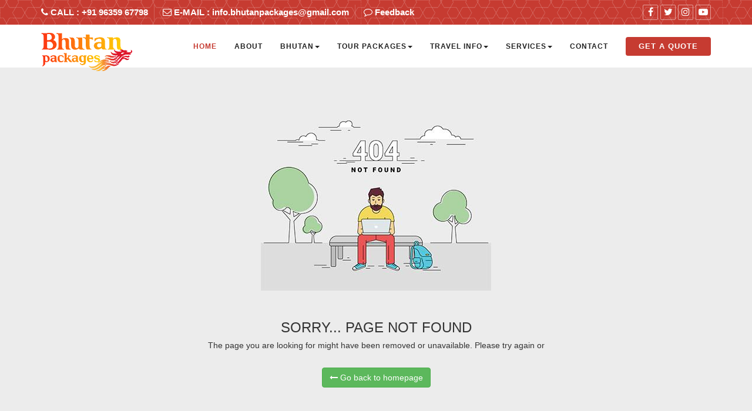

--- FILE ---
content_type: text/html; charset=UTF-8
request_url: https://www.bhutanpackages.com/adidas-bounce-instinct-k.html
body_size: 5683
content:
<!DOCTYPE html><html lang="en"><head> <meta charset="utf-8"> <meta http-equiv="X-UA-Compatible" content="IE=edge"> <meta name="viewport" content="width=device-width, initial-scale=1"> <title>404 - Not Found</title> <base href="https://www.bhutanpackages.com/"><link rel="shortcut icon" href="images/favicon.png" type="image/x-icon"><link href="css/bootstrap-and-all.css" rel="stylesheet" type="text/css" /><link href="css/flaticon.css" rel="stylesheet" type="text/css" /><link href="css/style.css" rel="stylesheet" type="text/css" /><meta name="google-site-verification" content="O-MjqSi9ljlbzNC8ZcRaXqRP90hKCmUuzpfiEla-ARM" /><meta name="robots" content="index"><!-- Google tag (gtag.js) --><script async src="https://www.googletagmanager.com/gtag/js?id=G-Y1CNYX7SL2"></script><script> window.dataLayer = window.dataLayer || []; function gtag() { dataLayer.push(arguments); } gtag('js', new Date()); gtag('config', 'G-Y1CNYX7SL2');</script></head><body> <div id="page-content"> <div class="tophead"> <div class="container"> <div class="row"> <div class="col-md-8 col-sm-8"> <div class="top-conta text-center-xs"> <ul class="text-center-xs"> <li><a href="tel:+91 96359 67798"><i class="fa fa-phone"></i> CALL : +91 96359 67798</a></li> <li><a href="mailto:info.bhutanpackages@gmail.com"><i class="fa fa-envelope-o"></i> E-MAIL : info.bhutanpackages@gmail.com</a></li> <li><a href="javascript:void(0)" data-toggle="modal" data-target="#reviewModal"><i class="fa fa-comment-o"></i> Feedback</a></li> <!-- <li><a href="gallery"><i class="fa fa-th-large"></i> Gallery</a></li> --> </ul> </div> </div> <div class="col-sm-4"> <div class="top-social text-center-xs"> <ul class="text-center-xs"> <li><a href="https://www.facebook.com/BhutanPackagesTour/" target="_blank"><i class="fa fa-facebook"></i></a></li> <li><a href="https://twitter.com/Bhutanpackages" target="_blank"><i class="fa fa-twitter"></i></a></li> <li><a href="https://www.instagram.com/bhutan_packages/" target="_blank"><i class="fa fa-instagram"></i></a></li> <li><a href="https://www.youtube.com/channel/UCKO2kW8jOkA8AMIZkW9_yCg" target="_blank"><i class="fa fa-youtube-play"></i></a></li> </ul> </div> </div> </div> </div></div><nav id="mainNav" class="navbar navbar-fixed-top"> <div class="container"> <div class="navbar-header"> <button type="button" class="navbar-toggle collapsed" data-toggle="collapse" data-target="#bs-example-navbar-collapse-1"> <span class="sr-only">Toggle navigation</span><i class="fa fa-bars"></i> </button> <a class="navbar-brand" href="https://www.bhutanpackages.com"><img src="images/logo.png" class="img-resposive" alt="Bhutan packages" /></a> </div> <div class="collapse navbar-collapse" id="bs-example-navbar-collapse-1"> <ul class="nav navbar-nav"> <li class="active"><a href="https://www.bhutanpackages.com">Home</a></li> <li><a href="about-us">About</a></li> <li class="dropdown"> <a href="bhutan" class="dropdown-toggle" role="button" aria-haspopup="true">Bhutan<span class="caret"></span></a> <ul class="dropdown-menu"> <li><a href="bhutan/bumthang">Bumthang</a></li> <li><a href="bhutan/haa">Haa</a></li> <li><a href="bhutan/paro">Paro</a></li> <li><a href="bhutan/punakha">Punakha</a></li> <li><a href="bhutan/thimphu">Thimphu</a></li> <li><a href="bhutan/trashigang">Trasahigang</a></li> </ul> </li> <li class="dropdown"> <a href="javascript:void(0)" class="dropdown-toggle" role="button" aria-haspopup="true">Tour Packages<span class="caret"></span></a> <ul class="dropdown-menu"> <li><a href="travel-packages/bhutan-honeymoon-tour">Bhutan Honeymoon Tour</a></li> <li><a href="travel-packages/bhutan-group-tour">Bhutan Group Tour</a></li> <li><a href="travel-packages/bhutan-adventure-tour">Bhutan Adventure Tour</a></li> <li><a href="travel-packages/bhutan-corporate-tour">Bhutan Corporate Tour</a></li> <li><a href="travel-packages/fixed-departure-tour">Fixed Departure Tour</a></li> <li><a href="travel-packages/bhutan-student-group-tour">Bhutan Student Group Tour</a></li> </ul> </li> <li class="dropdown"> <a href="javascript:void(0)" class="dropdown-toggle" role="button" aria-haspopup="true">Travel Info<span class="caret"></span></a> <ul class="dropdown-menu"> <li><a href="travel-details/formalities-and-visa">Formalities and Visa</a></li> <li><a href="travel-details/geography-and-climate">Geography and Climate</a></li> <li><a href="travel-details/transportation">Transportation</a></li> <li><a href="travel-details/traditions-and-festives">Traditions &amp; Festives</a></li> <li><a href="travel-details/food">Foods of Bhutan</a></li> </ul> </li> <li class="dropdown"> <a href="javascript:void(0)" class="dropdown-toggle" role="button" aria-haspopup="true">Services<span class="caret"></span></a> <ul class="dropdown-menu"> <li><a href="services/car-rental">Car Rental</a></li> <li><a href="services/hotel-booking">Hotel Booking</a></li> <li><a href="services/flight-ticketing">Flight Ticketing</a></li> <li><a href="services/homestay">Homestay</a></li> </ul> </li> <li><a href="contact-us">Contact</a></li> <li class="hidden-sm"><a class="nav-btn" href="javascript:void(0)" data-toggle="modal" data-target="#quoteModal"> <div class="thm-btn">GET A QUOTE</div> </a></li> </ul> </div> </div></nav> <section class="contact-inner bg-ec pt-100 pb-80"> <div class="container"> <div class="text-center errorpage"> <img src="images/404.jpg" alt="404" class="max mb-30" /> <div class="clearfix"></div> <h3>SORRY... PAGE NOT FOUND</h3> <h5>The page you are looking for might have been removed or unavailable. Please try again or</h5> <a href="https://www.bhutanpackages.com" class="btn btn-success mt-20"><i class="fa fa-long-arrow-left"></i> Go back to homepage</a> </div> </div> </section> <section class="get-offer"> <div class="container"> <div class="row"> <div class="col-sm-5 col-md-6"> <span class="text-white font13">Drop in your contact details and we will get back to you in a jiffy</span> <h2 class="font24">LET'S DISCUSS YOUR VACATION IN BHUTAN</h2> </div> <div class="col-sm-7 col-md-5"> <form action="check-call" method="post"> <div class="input-group"> <input type="tel" class="form-control" placeholder="Enter Phone No" name="phone" required /> <div class="input-group-btn"> <button class="btn btn-default" type="submit"><i class="fa fa-phone"></i> CALL ME</button> </div> </div> </form> </div> </div> </div></section></div><footer> <div class="container"> <div class="row"> <div class="col-sm-12 col-md-6"> <div class="row"> <div class="col-md-6 col-sm-6"> <div class="footer-box address-inner"> <div class="logoholder mb-10"> <img src="images/logo.png" alt="Logo" class="max" /> </div> <div class="address"> <i class="flaticon-customer-service"></i> <p class="font18">+91 96359 67798</p> </div> <div class="address"> <i class="flaticon-customer-service"></i> <p class="font18"></p> </div> <div class="address"> <i class="flaticon-mail"></i> <p><a href="mailto:info.bhutanpackages@gmail.com">info.bhutanpackages@gmail.com</a></p> </div> <div class="bottom-social"> <ul class="text-center-xs"> <li><a href="https://www.facebook.com/BhutanPackagesTour/" target="_blank"><i class="fa fa-facebook"></i></a></li> <li><a href="https://twitter.com/Bhutanpackages" target="_blank"><i class="fa fa-twitter"></i></a></li> <li><a href="https://www.instagram.com/bhutan_packages/" target="_blank"><i class="fa fa-instagram"></i></a></li> <li><a href="https://www.youtube.com/channel/UCKO2kW8jOkA8AMIZkW9_yCg" target="_blank"><i class="fa fa-youtube-play"></i></a></li> </ul> <div class="clearfix"></div> </div> </div> </div> <div class="col-md-6 col-sm-6"> <div class="footer-box"> <h4 class="footer-title">Information</h4> <ul class="categoty"> <li><a href="about-us">About</a></li> <!-- <li><a href="gallery">Gallery</a></li> --> <li><a href="testimonials">Testimonials</a></li> <li><a href="terms-and-conditions">Terms &amp; Conditions</a></li> <li><a href="privacy-policy">Privacy Policy</a></li> <li><a href="javascript:void(0)" data-toggle="modal" data-target="#reviewModal">Write a Review</a></li> <li><a href="faq">FAQ's</a></li> <li><a href="travel-blog/" target="_blank">Blog</a></li> <li><a href="contact-us">Contact</a></li> </ul> </div> </div> </div> </div> <div class="col-sm-12 col-md-6"> <div class="row"> <div class="col-md-6 col-sm-6"> <div class="footer-box"> <h4 class="footer-title">Know Bhutan</h4> <ul class="categoty"> <li><a href="travel-details/formalities-and-visa">Formalities and Visa</a></li> <li><a href="travel-details/geography-and-climate">Geography &amp; Climate</a></li> <li><a href="travel-details/transportation">Transportation</a></li> <li><a href="travel-details/traditions-and-festives">Traditions &amp; Festives</a></li> <li><a href="travel-details/food">Foods of Bhutan</a></li> <li><a href="bhutan/adventure">Adventure Activities in Bhutan</a></li> <li><a href="bhutan/paro/sightseeing">Paro Sightseeing</a></li> <li><a href="bhutan/punakha/sightseeing">Punakha Sightseeing</a></li> </ul> </div> </div> <div class="col-md-6 col-sm-6"> <div class="footer-box"> <h4 class="footer-title">Tour Packages</h4> <ul class="categoty"> <li><a href="bhutan-family-tour-packages">Bhutan Family Tour Packages</a></li> <li><a href="travel-packages/bhutan-honeymoon-tour">Bhutan Honeymoon Tour Packages</a></li> <li><a href="travel-packages/bhutan-group-tour">Bhutan Group Tour Packages</a></li> <li><a href="travel-packages/bhutan-adventure-tour">Bhutan Adventure Tour Packages</a></li> <li><a href="travel-packages/bhutan-corporate-tour">Bhutan Corporate Tour Packages</a></li> <li><a href="travel-packages/fixed-departure-tour">Fixed Departure Tour Packages</a></li> <li><a href="travel-packages/bhutan-student-group-tour">Bhutan Student Group Tour Packages</a></li> <!-- <li><a href="bhutan/packages/cost">Bhutan Packages Cost</a></li> --> <li><a href="bhutan/honeymoon">Bhutan Honeymoon Trip</a></li> <li><a href="tour-packages/bhutan">Bhutan Tour Packages</a></li> </ul> </div> </div> </div> </div> </div> <hr class="op1"> <div class="row"> <div class="col-sm-9"> <div class="pb-20"> <h4 class="footer-title">Important Links</h4> <ul class="categoty three limb10"> <li><a href="tour-packages/bhutan-tour-from-india">Bhutan Tour Packages From India</a></li> <li><a href="tour-packages/bhutan-tour-from-delhi">Bhutan Tour Packages From Delhi</a></li> <li><a href="tour-packages/bhutan-tour-from-kolkata">Bhutan Tour Packages From Kolkata</a></li> <li><a href="bhutan-travel-from-siliguri"> Bhutan Travel from Siliguri</a></li> <!-- <li><a href="bhutan-travel-from-siliguri">Bhutan Tour Package From Siliguri</a></li> --> <li><a href="tour-packages/bhutan-tour-for-couple">Bhutan Tour Packages Couple</a></li> <li><a href="bhutan/tour-operators">Tour Operators Bhutan</a></li> <li><a href="jaigaon/car-rental">Car Rental in Jaigaon</a></li> </ul> </div> </div> <div class="col-sm-3"> <div class="review mt-10"> <div class="bg-white1 rounded ofhidden p-1 my-2"> <a href="javascript:void(0)" rel="nofollow" class="d-flex align-items-center ofhidden"> <img src="images/google-reviews.svg" alt="Google Reviews" class="max m-0 rounded p-1 bg-white"> <span class="ml-8 text-white">Google Reviews</span> </a> </div> <div class="bg-white1 rounded ofhidden p-1"> <a href="javascript:void(0)" rel="nofollow" class="d-flex align-items-center ofhidden"> <img src="images/map.svg" alt="Locate" class="max m-0 rounded p-1 bg-white"> <span class="ml-8 text-white">Our Location</span> </a> </div> </div> </div> </div> </div> <div class="sub-footer"> <div class="container"> <div class="row"> <div class="col-sm-12 text-center"> <p class="amb-5">Copyright &copy; Bhutan Packages, 2026</p> <span class="tagger"><a href="https://www.cyberhelpindia.com/" target="_blank" rel="nofollow"><img src="images/tag1.png" class="max" alt="Cyber Help India" title="Cyber Help India" /></a></span> </div> </div> </div> </div></footer><div id="reviewModal" class="modal fade modalsikaka" role="dialog"> <div class="modal-dialog"> <div class="modal-content"> <button type="button" class="close" data-dismiss="modal">&times;</button> <div class="clearfix"></div> <div class="modal-body"> <div class="row"> <div class="col-md-7 col-sm-6 col-xs-12 dynamic bgfa"> <div class="formbox"> <h4 class="text-center mb-20 text-uppercase">Feed us back</h4> <p class="text-center font16">Please write us about why do you like our services.</p> <form class="v2-search-form package-form bgfa mb-20" action="check-review" method="post"> <div class="row"> <div class="form-group col-md-6"> <input class="form-control" type="text" name="name" placeholder="Name" required /> </div> <div class="form-group col-md-6"> <input class="form-control" type="text" name="address" placeholder="Address" required /> </div> <div class="form-group col-md-6"> <input class="form-control" type="tel" name="phone" placeholder="Phone No" required /> </div> <div class="form-group col-md-6"> <input class="form-control" type="email" name="email" placeholder="Email ID" required /> </div> <div class="form-group col-md-12"> <textarea class="form-control" name="message" placeholder="Message Here" required></textarea> </div> <div class="form-group col-md-6"> <div class="capp"> <span><img src="captcha/review-captcha" /></span> <input name="ccaptcha" class="form-control form-item" type="text" required placeholder="Enter Captcha" /> </div> </div> <div class="form-group col-md-6"> <input type="submit" name="submit" value="SUBMIT REVIEW" class="btn btn-success btn-block" /> </div> </div> </form> </div> <br> </div> <div class="col-md-5 col-sm-6 col-xs-12 static"> <div class="infobox"> <div class="widget widget_product_tag_cloud"> <h3 class="text-center th-color font18">Browse Tour by Theme</h3> <hr /> <div class="modalcaro owl-carousel owl-theme"> <div class="item"> <div class="grid-item-inner"> <div class="grid-img-thumb"> <a href="travel-packages/bhutan-honeymoon-tour"> <img src="images/cats/1524029501honeymoon-tour.jpg" alt="Bhutan Honeymoon Tour" class="img-responsive" /></a> </div> <div class="grid-content"> <div class="grid-text"> <div class="place-name">Bhutan Honeymoon Tour</div> </div> </div> </div> </div> <div class="item"> <div class="grid-item-inner"> <div class="grid-img-thumb"> <a href="travel-packages/bhutan-group-tour"> <img src="images/cats/1524029557group-tour.jpg" alt="Bhutan Group Tour" class="img-responsive" /></a> </div> <div class="grid-content"> <div class="grid-text"> <div class="place-name">Bhutan Group Tour</div> </div> </div> </div> </div> <div class="item"> <div class="grid-item-inner"> <div class="grid-img-thumb"> <a href="travel-packages/bhutan-adventure-tour"> <img src="images/cats/1524029566adventure-tour.jpg" alt="Bhutan Adventure Tour" class="img-responsive" /></a> </div> <div class="grid-content"> <div class="grid-text"> <div class="place-name">Bhutan Adventure Tour</div> </div> </div> </div> </div> <div class="item"> <div class="grid-item-inner"> <div class="grid-img-thumb"> <a href="travel-packages/bhutan-corporate-tour"> <img src="images/cats/1544794960.jpg" alt="Bhutan Corporate Tour" class="img-responsive" /></a> </div> <div class="grid-content"> <div class="grid-text"> <div class="place-name">Bhutan Corporate Tour</div> </div> </div> </div> </div> <div class="item"> <div class="grid-item-inner"> <div class="grid-img-thumb"> <a href="travel-packages/fixed-departure-tour"> <img src="images/cats/1544795140.jpg" alt="Fixed Departure Tour" class="img-responsive" /></a> </div> <div class="grid-content"> <div class="grid-text"> <div class="place-name">Fixed Departure Tour</div> </div> </div> </div> </div> <div class="item"> <div class="grid-item-inner"> <div class="grid-img-thumb"> <a href="travel-packages/bhutan-student-group-tour"> <img src="images/cats/1544795330.jpg" alt="Bhutan Student Group Tour" class="img-responsive" /></a> </div> <div class="grid-content"> <div class="grid-text"> <div class="place-name">Bhutan Student Group Tour</div> </div> </div> </div> </div> </div> </div> <br> <h5 class="text-center mb-20 padd10 bgfa"><a href="testimonials">Read Our Testimonials</a></h5> </div> </div> </div> </div> </div> </div></div><div id="quoteModal" class="modal fade modalsikaka" role="dialog"> <div class="modal-dialog"> <div class="modal-content"> <button type="button" class="close" data-dismiss="modal">&times;</button> <div class="clearfix"></div> <div class="modal-body"> <div class="row"> <div class="col-md-7 col-sm-6 col-xs-12 dynamic bgfa"> <div class="formbox"> <h4 class="text-center mb-20">Get a quote according to your choices</h4> <form action="check-modal" method="post" class="bgfa pb-50 bg-white"> <div class="clearfix"></div> <div class="row"> <div class="col-sm-6 col-md-6"> <div class="form-group"> <div class="icon-addon"> <input type="text" placeholder="Arrival Date" name="arrival" class="form-control datepicker" required /> <label class="glyphicon fa fa-calendar-plus-o"></label> </div> </div> </div> <div class="col-sm-6 col-md-6"> <div class="form-group"> <div class="icon-addon icon-addon-pad-normal"> <input class="form-control" name="name" placeholder="Enter Name" type="text" required /> </div> </div> </div> <div class="col-sm-6 col-md-6"> <div class="form-group"> <div class="icon-addon icon-addon-pad-normal"> <input class="form-control" name="phone" placeholder="Phone No" type="tel" required /> </div> </div> </div> <div class="col-sm-6 col-md-6"> <div class="form-group"> <div class="icon-addon icon-addon-pad-normal"> <input class="form-control" name="email" placeholder="Email ID" type="email" required /> </div> </div> </div> <div class="col-sm-6 col-md-6"> <div class="form-group"> <div class="select-filters"> <select name="person" required> <option value="">No. of Person</option> <option value="1">1</option> <option value="2">2</option> <option value="3">3</option> <option value="4">4</option> <option value="5">5</option> <option value="6">6</option> <option value="7">7</option> <option value="8">8</option> <option value="9">9</option> <option value="9+">9+</option> </select> </div> </div> </div> <div class="col-sm-6 col-md-6"> <div class="form-group"> <div class="select-filters"> <select name="child" required> <option value="">No. of Child</option> <option value="0">0</option> <option value="1">1</option> <option value="2">2</option> <option value="3">3</option> <option value="4">4</option> <option value="5">5</option> <option value="6">6</option> <option value="7">7</option> <option value="8">8</option> <option value="9">9</option> <option value="9+">9+</option> </select> </div> </div> </div> <div class="col-sm-12"> <div class="form-group"> <div class="icon-addon icon-addon-pad-normal"> <input class="form-control" name="address" placeholder="Address" type="text" required /> </div> </div> </div> <div class="col-sm-12"> <div class="form-group"> <textarea class="form-control" name="message" placeholder="Your Message" required></textarea> </div> </div> <div class="clearfix"></div> <div class="col-sm-6"> <div class="capp"> <span><img src="captcha/modal-captcha" /></span> <input name="ccaptcha" class="form-control" type="text" required placeholder="Enter Captcha Here" /> </div> </div> <div class="col-sm-6"> <div class=""> <input type="submit" name="submit" class="thm-btn btn-block" value="GET A QUOTE" /> </div> </div> </div> </form> </div> </div> <div class="col-md-5 col-sm-6 col-xs-12 static"> <div class="infobox"> <h3 class="text-center th-color font18">Browse Tour by Theme</h3> <hr /> <div class="modalcaro owl-carousel owl-theme"> <div class="item"> <div class="grid-item-inner"> <div class="grid-img-thumb"> <a href="travel-packages/bhutan-honeymoon-tour"> <img src="images/cats/1524029501honeymoon-tour.jpg" alt="Bhutan Honeymoon Tour" class="img-responsive" /></a> </div> <div class="grid-content"> <div class="grid-text"> <div class="place-name">Bhutan Honeymoon Tour</div> </div> </div> </div> </div> <div class="item"> <div class="grid-item-inner"> <div class="grid-img-thumb"> <a href="travel-packages/bhutan-group-tour"> <img src="images/cats/1524029557group-tour.jpg" alt="Bhutan Group Tour" class="img-responsive" /></a> </div> <div class="grid-content"> <div class="grid-text"> <div class="place-name">Bhutan Group Tour</div> </div> </div> </div> </div> <div class="item"> <div class="grid-item-inner"> <div class="grid-img-thumb"> <a href="travel-packages/bhutan-adventure-tour"> <img src="images/cats/1524029566adventure-tour.jpg" alt="Bhutan Adventure Tour" class="img-responsive" /></a> </div> <div class="grid-content"> <div class="grid-text"> <div class="place-name">Bhutan Adventure Tour</div> </div> </div> </div> </div> <div class="item"> <div class="grid-item-inner"> <div class="grid-img-thumb"> <a href="travel-packages/bhutan-corporate-tour"> <img src="images/cats/1544794960.jpg" alt="Bhutan Corporate Tour" class="img-responsive" /></a> </div> <div class="grid-content"> <div class="grid-text"> <div class="place-name">Bhutan Corporate Tour</div> </div> </div> </div> </div> <div class="item"> <div class="grid-item-inner"> <div class="grid-img-thumb"> <a href="travel-packages/fixed-departure-tour"> <img src="images/cats/1544795140.jpg" alt="Fixed Departure Tour" class="img-responsive" /></a> </div> <div class="grid-content"> <div class="grid-text"> <div class="place-name">Fixed Departure Tour</div> </div> </div> </div> </div> <div class="item"> <div class="grid-item-inner"> <div class="grid-img-thumb"> <a href="travel-packages/bhutan-student-group-tour"> <img src="images/cats/1544795330.jpg" alt="Bhutan Student Group Tour" class="img-responsive" /></a> </div> <div class="grid-content"> <div class="grid-text"> <div class="place-name">Bhutan Student Group Tour</div> </div> </div> </div> </div> </div> <br> <div class="modalcta"> <h5 class="text-uppercase mb-10"><svg xmlns="http://www.w3.org/2000/svg" xmlns:xlink="http://www.w3.org/1999/xlink" version="1.1" id="Capa_1" x="0px" y="0px" viewBox="0 0 473.806 473.806" style="enable-background:new 0 0 473.806 473.806;" xml:space="preserve" width="25px" height="25px"> <g> <g> <path d="M374.456,293.506c-9.7-10.1-21.4-15.5-33.8-15.5c-12.3,0-24.1,5.3-34.2,15.4l-31.6,31.5c-2.6-1.4-5.2-2.7-7.7-4 c-3.6-1.8-7-3.5-9.9-5.3c-29.6-18.8-56.5-43.3-82.3-75c-12.5-15.8-20.9-29.1-27-42.6c8.2-7.5,15.8-15.3,23.2-22.8 c2.8-2.8,5.6-5.7,8.4-8.5c21-21,21-48.2,0-69.2l-27.3-27.3c-3.1-3.1-6.3-6.3-9.3-9.5c-6-6.2-12.3-12.6-18.8-18.6 c-9.7-9.6-21.3-14.7-33.5-14.7s-24,5.1-34,14.7c-0.1,0.1-0.1,0.1-0.2,0.2l-34,34.3c-12.8,12.8-20.1,28.4-21.7,46.5 c-2.4,29.2,6.2,56.4,12.8,74.2c16.2,43.7,40.4,84.2,76.5,127.6c43.8,52.3,96.5,93.6,156.7,122.7c23,10.9,53.7,23.8,88,26 c2.1,0.1,4.3,0.2,6.3,0.2c23.1,0,42.5-8.3,57.7-24.8c0.1-0.2,0.3-0.3,0.4-0.5c5.2-6.3,11.2-12,17.5-18.1c4.3-4.1,8.7-8.4,13-12.9 c9.9-10.3,15.1-22.3,15.1-34.6c0-12.4-5.3-24.3-15.4-34.3L374.456,293.506z M410.256,398.806 C410.156,398.806,410.156,398.906,410.256,398.806c-3.9,4.2-7.9,8-12.2,12.2c-6.5,6.2-13.1,12.7-19.3,20 c-10.1,10.8-22,15.9-37.6,15.9c-1.5,0-3.1,0-4.6-0.1c-29.7-1.9-57.3-13.5-78-23.4c-56.6-27.4-106.3-66.3-147.6-115.6 c-34.1-41.1-56.9-79.1-72-119.9c-9.3-24.9-12.7-44.3-11.2-62.6c1-11.7,5.5-21.4,13.8-29.7l34.1-34.1c4.9-4.6,10.1-7.1,15.2-7.1 c6.3,0,11.4,3.8,14.6,7c0.1,0.1,0.2,0.2,0.3,0.3c6.1,5.7,11.9,11.6,18,17.9c3.1,3.2,6.3,6.4,9.5,9.7l27.3,27.3 c10.6,10.6,10.6,20.4,0,31c-2.9,2.9-5.7,5.8-8.6,8.6c-8.4,8.6-16.4,16.6-25.1,24.4c-0.2,0.2-0.4,0.3-0.5,0.5 c-8.6,8.6-7,17-5.2,22.7c0.1,0.3,0.2,0.6,0.3,0.9c7.1,17.2,17.1,33.4,32.3,52.7l0.1,0.1c27.6,34,56.7,60.5,88.8,80.8 c4.1,2.6,8.3,4.7,12.3,6.7c3.6,1.8,7,3.5,9.9,5.3c0.4,0.2,0.8,0.5,1.2,0.7c3.4,1.7,6.6,2.5,9.9,2.5c8.3,0,13.5-5.2,15.2-6.9 l34.2-34.2c3.4-3.4,8.8-7.5,15.1-7.5c6.2,0,11.3,3.9,14.4,7.3c0.1,0.1,0.1,0.1,0.2,0.2l55.1,55.1 C420.456,377.706,420.456,388.206,410.256,398.806z" fill="#333" /> <path d="M256.056,112.706c26.2,4.4,50,16.8,69,35.8s31.3,42.8,35.8,69c1.1,6.6,6.8,11.2,13.3,11.2c0.8,0,1.5-0.1,2.3-0.2 c7.4-1.2,12.3-8.2,11.1-15.6c-5.4-31.7-20.4-60.6-43.3-83.5s-51.8-37.9-83.5-43.3c-7.4-1.2-14.3,3.7-15.6,11 S248.656,111.506,256.056,112.706z" fill="#333" /> <path d="M473.256,209.006c-8.9-52.2-33.5-99.7-71.3-137.5s-85.3-62.4-137.5-71.3c-7.3-1.3-14.2,3.7-15.5,11 c-1.2,7.4,3.7,14.3,11.1,15.6c46.6,7.9,89.1,30,122.9,63.7c33.8,33.8,55.8,76.3,63.7,122.9c1.1,6.6,6.8,11.2,13.3,11.2 c0.8,0,1.5-0.1,2.3-0.2C469.556,223.306,474.556,216.306,473.256,209.006z" fill="#333" /> </g> </g> </svg> Call for Assistance</h5> <p>+91 96359 67798</p> </div> </div> </div> </div> </div> </div> </div></div><!-- jQuery --><script src="js/jquery-and-all.js" type="text/javascript"></script><script src="js/jquery.shuffle.min.js" type="text/javascript"></script><script src="js/portfolio.js" type="text/javascript"></script><script src="js/mixitup.min.js" type="text/javascript"></script><script src="js/custom.js" type="text/javascript"></script><script> function mytagger() { window.open('http://www.cyberhelpindia.com', '_blank', 'nofollow'); }</script><script> $(function() { var url = window.location.href; var page = url.substr(url.lastIndexOf('/') + 1); $('.navbar-nav a[href*="' + page + '"]').addClass('active-child'); $('.navbar-nav a[href*="' + page + '"]').closest('li').addClass('active').siblings().removeClass('active'); $('.navbar-nav a[href*="' + page + '"]').closest('li.dropdown').addClass('active').siblings().removeClass('active'); });</script><!--Start of Tawk.to Script--><!-- <script type="text/javascript"> var Tawk_API = Tawk_API || {}, Tawk_LoadStart = new Date(); (function() { var s1 = document.createElement("script"), s0 = document.getElementsByTagName("script")[0]; s1.async = true; s1.src = 'https://embed.tawk.to/5c13a36582491369ba9e1a9a/default'; s1.charset = 'UTF-8'; s1.setAttribute('crossorigin', '*'); s0.parentNode.insertBefore(s1, s0); })();</script> --><!--End of Tawk.to Script--><script type="application/ld+json"> { "@context": "https://schema.org", "@type": "LocalBusiness", "name": "Bhutan Packages", "image": "https://www.bhutanpackages.com/images/logo.png", "@id": "https://www.bhutanpackages.com/", "url": "https://www.bhutanpackages.com/", "telephone": "96359 67798", "priceRange": "0", "address": { "@type": "PostalAddress", "streetAddress": "PWD Colony, Near PSA Ground", "addressLocality": "Phuentsholing", "postalCode": "", "addressCountry": "BT" }, "sameAs": [ "https://www.facebook.com/BhutanPackagesTour/", "https://twitter.com/Bhutanpackages", "https://www.instagram.com/bhutan_packages/", "https://www.youtube.com/channel/UCKO2kW8jOkA8AMIZkW9_yCg" ] }</script></body></html>

--- FILE ---
content_type: text/css
request_url: https://www.bhutanpackages.com/css/flaticon.css
body_size: 610
content:
@font-face{font-family:"Flaticon";src:url("../fonts/Flaticon.eot");src:url("../fonts/Flaticond41d.eot?#iefix") format("embedded-opentype"),
url("../fonts/Flaticon.woff") format("woff"),
url("../fonts/Flaticon.ttf") format("truetype"),
url("../fonts/Flaticon.svg#Flaticon") format("svg");font-weight:normal;font-style:normal;}
@media screen and (-webkit-min-device-pixel-ratio:0){@font-face{font-family:"Flaticon";src:url("../fonts/Flaticon.svg#Flaticon") format("svg");}
}
[class^="flaticon-"]:before, [class*=" flaticon-"]:before,
[class^="flaticon-"]:after, [class*=" flaticon-"]:after{font-family:Flaticon;font-style:normal;}
.flaticon-airplane-flight-in-circle-around-earth:before{content:"\f100";}
.flaticon-arrows:before{content:"\f101";}
.flaticon-bicycle:before{content:"\f102";}
.flaticon-bulleted-list:before{content:"\f103";}
.flaticon-cabin:before{content:"\f104";}
.flaticon-car:before{content:"\f105";}
.flaticon-care-about-water:before{content:"\f106";}
.flaticon-chinese-temple:before{content:"\f107";}
.flaticon-cocktail:before{content:"\f108";}
.flaticon-customer:before{content:"\f109";}
.flaticon-customer-service:before{content:"\f10a";}
.flaticon-dashboard:before{content:"\f10b";}
.flaticon-delivery-truck:before{content:"\f10c";}
.flaticon-dollar-coins:before{content:"\f10d";}
.flaticon-earth-globe:before{content:"\f10e";}
.flaticon-experiment-results:before{content:"\f10f";}
.flaticon-facebook:before{content:"\f110";}
.flaticon-flash:before{content:"\f111";}
.flaticon-front:before{content:"\f112";}
.flaticon-lemonade:before{content:"\f113";}
.flaticon-lodge:before{content:"\f114";}
.flaticon-mail:before{content:"\f115";}
.flaticon-map:before{content:"\f116";}
.flaticon-musseum:before{content:"\f117";}
.flaticon-night:before{content:"\f118";}
.flaticon-paper-plane:before{content:"\f119";}
.flaticon-party:before{content:"\f11a";}
.flaticon-people:before{content:"\f11b";}
.flaticon-pharaoh:before{content:"\f11c";}
.flaticon-photographer-with-cap-and-glasses:before{content:"\f11d";}
.flaticon-placeholder:before{content:"\f11e";}
.flaticon-rain:before{content:"\f11f";}
.flaticon-road-perspective-of-curves:before{content:"\f120";}
.flaticon-ruins:before{content:"\f121";}
.flaticon-ship:before{content:"\f122";}
.flaticon-sidebar:before{content:"\f123";}
.flaticon-smartphone:before{content:"\f124";}
.flaticon-social-media:before{content:"\f125";}
.flaticon-squares-gallery-grid-layout-interface-symbol:before{content:"\f126";}
.flaticon-summer:before{content:"\f127";}
.flaticon-swimmer:before{content:"\f128";}
.flaticon-tea:before{content:"\f129";}
.flaticon-television:before{content:"\f12a";}
.flaticon-tent:before{content:"\f12b";}
.flaticon-transport:before{content:"\f12c";}
.flaticon-twitter:before{content:"\f12d";}
.flaticon-weightlifting:before{content:"\f12e";}
.flaticon-wifi:before{content:"\f12f";}

--- FILE ---
content_type: text/css
request_url: https://www.bhutanpackages.com/css/style.css
body_size: 15489
content:
@charset "utf-8";
@import url('https://fonts.googleapis.com/css?family=Lora:400,400i,700,700i|Open+Sans:300,300i,400,400i,600,600i,700,700i,800,800i|Ubuntu:300,300i,400,400i,500,500i,700,700i')

::-webkit-selection{background-color:#ffc707;color:#fff}
::-moz-selection{background-color:#ffc707;color:#fff}
::selection{background-color:#ffc707;color:#fff}
textarea::placeholder{color:#999;}
body{font-family:'Open Sans',sans-serif;font-size:15px;}
p{color:#444;line-height:21px;}
#page-content{position:relative;z-index:10;background-color:#fff}
ol,ul{padding:0;margin:0;list-style-type:none}
img{width:100%}
a:hover{text-decoration:none}
.thm-margin{margin:0}
.thm-padding{padding:0}
.mt-0{margin-top:0!important}.mt-5{margin-top:5px!important}.mt-7{margin-top:7px!important}.mt-10{margin-top:10px!important}.mt-15{margin-top:15px!important}.mt-20{margin-top:20px!important}.mt-25{margin-top:25px!important}.mt-30{margin-top:30px!important}.mt-35{margin-top:35px!important}.mt-40{margin-top:40px!important}.mt-45{margin-top:45px!important}.mt-50{margin-top:50px!important}.mt-55{margin-top:55px!important}.mt-60{margin-top:60px!important}.mt-65{margin-top:65px!important}.mt-70{margin-top:70px!important}.mt-75{margin-top:75px!important}.mt-80{margin-top:80px!important}.mt-85{margin-top:85px!important}.mt-90{margin-top:90px!important}.mt-95{margin-top:95px!important}.mt-100{margin-top:100px!important}.mb-0{margin-bottom:0!important}.mb-5{margin-bottom:5px!important}.mb-7{margin-bottom:7px!important}.mb-10{margin-bottom:10px!important}.mb-15{margin-bottom:15px!important}.mb-20{margin-bottom:20px!important}.mb-25{margin-bottom:25px!important}.mb-30{margin-bottom:30px!important}.mb-35{margin-bottom:35px!important}.mb-40{margin-bottom:40px!important}.mb-45{margin-bottom:45px!important}.mb-50{margin-bottom:50px!important}.mb-55{margin-bottom:55px!important}.mb-60{margin-bottom:60px!important}.mb-65{margin-bottom:65px!important}.mb-70{margin-bottom:70px!important}.mb-75{margin-bottom:75px!important}.mb-80{margin-bottom:80px!important}.mb-85{margin-bottom:85px!important}.mb-90{margin-bottom:90px!important}.mb-95{margin-bottom:95px!important}.mb-100{margin-bottom:100px!important}.pt-0{padding-top:0!important}.pt-5{padding-top:5px!important}.pt-10{padding-top:10px!important}.pt-15{padding-top:15px!important}.pt-20{padding-top:20px!important}.pt-25{padding-top:25px!important}.pt-30{padding-top:30px!important}.pt-35{padding-top:35px!important}.pt-40{padding-top:40px!important}.pt-45{padding-top:45px!important}.pt-50{padding-top:50px!important}.pt-55{padding-top:55px!important}.pt-60{padding-top:60px!important}.pt-65{padding-top:65px!important}.pt-70{padding-top:70px!important}.pt-75{padding-top:75px!important}.pt-80{padding-top:80px!important}.pt-85{padding-top:85px!important}.pt-90{padding-top:90px!important}.pt-95{padding-top:95px!important}.pt-100{padding-top:100px!important}.pb-0{padding-bottom:0!important}.pb-5{padding-bottom:5px!important}.pb-10{padding-bottom:10px!important}.pb-15{padding-bottom:15px!important}.pb-20{padding-bottom:20px!important}.pb-25{padding-bottom:25px!important}.pb-30{padding-bottom:30px!important}.pb-35{padding-bottom:35px!important}.pb-40{padding-bottom:40px!important}.pb-45{padding-bottom:45px!important}.pb-50{padding-bottom:50px!important}.pb-55{padding-bottom:55px!important}.pb-60{padding-bottom:60px!important}.pb-65{padding-bottom:65px!important}.pb-70{padding-bottom:70px!important}.pb-75{padding-bottom:75px!important}.pb-80{padding-bottom:80px!important}.pb-85{padding-bottom:85px!important}.pb-90{padding-bottom:90px!important}.pb-95{padding-bottom:95px!important}.pb-100{padding-bottom:100px!important}
.padd5{padding:5px;}.padd10{padding:10px;}.padd15{padding:15px;}.padd20{padding:20px;}.padd25{padding:25px;}.padd30{padding:30px;}.padd35{padding:35px;}.padd40{padding:40px;}.padd45{padding:45px;}.padd50{padding:50px;}.padd55{padding:55px;}.padd60{padding:60px;}
.pjustify p{text-align:justify;}
.prelative{position:relative;}
.pabsolute{position:absolute;}
.zindex0{z-index:0;}.zindex1{z-index:1;}.zindex3{z-index:3;}
.dblock{display:block;}.dinline,ul.dinline li{display:inline;}
.dinblock{display:inline-block;}
.white, a.white, p.white, span.white, .text-white{color:#fff!important;}
.bg-white{background:#fff !important;}
.bg-fa, .bgfa{background:#fafafa !important;}
.bg-f2, .bgf2{background:#f2f2f2 !important;}
.bg-f5, .bgf5{background:#f5f5f5 !important;}
.bg-f9{background:#f9f9f9 !important;}
.bg-ddd{background:#ddd !important;}
.bg-ccc{background:#ccc !important;}
.bg-ec{background:#ececec !important;}
.lh-20{line-height:20px;}.lh-22{line-height:22px;}.lh-24{line-height:24px;}.lh-25{line-height:25px;}.lh-26{line-height:26px;}.lh-28{line-height:28px;}
.lh-30{line-height:30px;}.lh-32{line-height:32px;}.lh-34{line-height:34px;}.lh-35{line-height:35px;}.lh-36{line-height:36px;}.lh-38{line-height:38px;}
.lh-40{line-height:40px;}.lh-42{line-height:42px;}.lh-44{line-height:44px;}.lh-45{line-height:45px;}.lh-46{line-height:46px;}.lh-48{line-height:48px;}
.lh-50{line-height:50px;}
.plh-26 p{line-height:30px!important;}
.font12{font-size:12px;}.font13{font-size:13px;}.font14{font-size:14px;}.font15{font-size:15px;}.font16{font-size:16px;}.font17{font-size:17px;}
.font18{font-size:18px;}.font19{font-size:19px;}.font20{font-size:20px;}.font21{font-size:21px;}.font22{font-size:22px;}.font23{font-size:23px;}
.font24{font-size:24px;}.font25{font-size:25px;}.font26{font-size:26px;}.font27{font-size:27px;}.font28{font-size:28px;}.font29{font-size:29px;}
.font30{font-size:30px;}.font31{font-size:31px;}.font32{font-size:32px;}.font33{font-size:33px;}.font34{font-size:34px;}.font35{font-size:35px;}
.font36{font-size:36px;}.font37{font-size:37px;}.font38{font-size:38px;}.font39{font-size:39px;}.font40{font-size:40px;}.font41{font-size:41px;}
.font42{font-size:42px;}.font43{font-size:43px;}.font44{font-size:44px;}.font45{font-size:45px;}.font46{font-size:46px;}.font47{font-size:47px;}
.font48{font-size:48px;}.font49{font-size:49px;}.font50{font-size:50px;}
.th-color{color:#c63b31;}.p-color{color:#444444;}
.bg-theme{background:#c63b31;}
.max{max-width:100%!important;width:auto;}
.full{width:100%;}
.tagger{text-align:right;}.tagger img{display:inline;}
.fw-600{font-weight: 600;}

.faq-accordion .sub-title{display:block;margin-bottom:10px;color:var(--main-color);text-transform:uppercase;font-size:14px;font-weight:700}
.faq-accordion h2{margin-bottom:0;line-height:1.3;max-width:610px;font-size:42px;font-weight:400}
.faq-accordion .accordion{list-style-type:none;padding-left:0;margin-bottom:0;margin-top:30px}
.faq-accordion .accordion .accordion-item.active .accordion-content{display:block;}
.faq-accordion .accordion .accordion-item{display:block;background:#fff1e8;margin-bottom:10px;border: 1px solid #c7393530;}
.faq-accordion .accordion .accordion-item:last-child{margin-bottom:0}
.faq-accordion .accordion .accordion-title{padding:12px 51px 12px 15px;position:relative;display:block;font-size:16px;font-weight:600;color: #484747;background-color: #fff;}
.faq-accordion .accordion .accordion-title i{position:absolute;right:0;top:0;width:40px;text-align:center;height:100%;background-color: #ffe9e8;color: #c73935;font-size: 18px;-webkit-transition:.5s;transition:.5s}
.faq-accordion .accordion .accordion-title i::before{position:absolute;left:0;top:50%;right:0;-webkit-transform:translateY(-50%);transform:translateY(-50%)}
.faq-accordion .accordion .accordion-title.active i{background-color: #ffe9e8;color: #c73935;font-size: 18px;}
.faq-accordion .accordion .accordion-title.active i::before{content:"\f068"; }
.faq-accordion .accordion .accordion-content{display:none;position:relative;padding:15px;font-size:16px;border-top:1px solid #eee;background: #f8f8f8;}
.faq-accordion .accordion .accordion-content.show{display:block}
.faq-accordion .accordion .accordion-content p{margin: 0;}
@media (max-width:767px){
.text-center-xs{text-align:center;}
.tagger{text-align:center;}
}

.capp{position:relative;}
.capp input{padding-left:65px !important;}
.capp span{position:absolute;left:0;top:7px;}
.bgfacebook{background:#3b5998;}
.bggoogle-plus{background:#de5245;}
.bgtwitter{background:#1da1f2;}
.bgyoutube{background:#ff0000;}
.bginstagram{background:#783fc4;}
.bgpinterest{background:#bd081c;}
.bgwhatsapp{background:#14ad53;}

.no-js #loader{display:none}
.js #loader{display:block;position:absolute;left:100px;top:0}
.se-pre-con{position:fixed;left:0;top:0;width:100%;height:100%;z-index:9999;background:url(../images/page-loader.gif) center no-repeat #fff}
.destination-grid,.destination-grid .mask,.destination-grid .mask h2,.destination-grid .mask p,.destination-grid .dest-icon,.destination-grid .dest-icon i{-ms-transform:all .5s linear;-o-transition:all .5s linear;-webkit-transform:all .5s linear;-moz-transform:all .5s linear;transition:all .5s linear}
.btn,.hotel-item,.package-wiget,.blog-content h4 a,.pagination-inner .pager li > a,.pagination > li > a,.contact-icon a,.clients-thumb,.img-zoom-in img,.team_media a i,.categoty li a,.footer-menu ul li a,.social i{-ms-transform:all .5s;-webkit-transition:all .5s;-moz-transition:all .5s;-o-transition:all .5s;transition:all .5s}
.info-box a,.navbar .navbar-nav > li > a,.uc,.turky,.nav-tabs > li > a,.nav-tabs > li.active > a,.nav-tabs > li.active > a:focus,.nav-tabs > li.active > a:hover,.title p,.content-text h5,.effect-block span,.destination-grid .mask p,.destination-grid .dest-name h5,.offer-details-1 span,.panel label,.package-content h5,.offer-details-2 span,.hotel-person,.get-offer span,.get-offer .btn-default,.blog-img span,.address-inner p,.categoty li a,.footer-menu ul li a,.portfolio-sorting li a,.place-name,.ui.tag,.post-tags span,.btn-np,.btn-inner .blog-social ul li span,.comment-box .comment-content h5,.comment-author,.customers,.comment-datetime,.comment-form .form-control,.contact-form .form-control,.contact-content h4,.contact-content a,.trip h5,.trip p,.hotels-details-inner h3,.tour-details-inner h3,.review-text h4,.content-list li,.contact-icon h5,.sub-footer p,.navbar-default.tour-nav ul li a,.booking_price ul.list-ok li,.booking_price .offer,.effect-block h3,.package-price .price span{font-weight:600}
.navbar .navbar-nav>.open>a,.navbar .navbar-nav>.open>a:focus,.navbar .navbar-nav>.open>a:hover,.travel-times span,.uc,.owl-theme .owl-controls .owl-buttons div,figure.effect-milo .ratting,.block .price,.destination-grid .dest-name h5,.hotel-item .hotel-body .ratting i,.blog-content:hover h4,.portfolio-sorting li a:hover,.portfolio-sorting li a.active,.filters-btn:hover i,.travel-title span i,.pagination-inner .pager li > a:hover,.pagination > li > a,.popular-post-inner ul li a:hover,.checkbox-star .star i,.hotel-review .hotel-review-ratting,.booking-form .icon-addon .glyphicon,.btn-pm,.contact-icon a:hover,.contact-content a,.categoty li a:hover,.footer-menu ul li a:hover{color:#ffc707!important}
.section-title i,ul.list-ok li::before,.effect-block .package-ratting,.package-price .price,.review_rating,.booking_price .offer,.box_map i,.content-list li::before,.content-left span,blockquote .author,.team_text_inner p{color:#f94141!important}
.thm-btn,.btn-top,.region,.portfolio-sorting li a span,.pagination-inner .pager li > a,.pagination > li > a:hover,.pagination-inner .pagination > .active > a,.cats-title span,.ui.tag:hover{background-color:#c63b31!important}
.popular-inner,.service-inner,.package,.blog-inner,.blog-wrapper,.blog-details-inner,.contact-inner,.destination,.gallery-inner,.hotels-details-inner,.tour-details-inner,.hotel-inner,.tour-inner{padding:70px 0}
footer .bg-white1{background:rgba(255,255,255,0.212)}footer .rounded{border-radius:.25rem!important}footer .p-1{padding:.25rem!important}footer .review img{width:40px}footer .my-2{margin-bottom:.6rem!important}footer .ml-8{margin-left:8px}
.m-0{margin: 0!important;}

.title{text-align:center;margin-bottom:70px}
.title h2{margin:0 0 5px;text-align:center;font-weight:600;color:#333;position:relative;}
.title p{margin:0}
.section-title{margin-bottom:50px}
.section-title i{font-size:60px;line-height:70px}
.section-title h2{font-weight:600;margin-top:0;color:#333;}
.section-title p{font-size:14px}
.thm-btn{padding:13px 20px;color:#fff;font-weight:700;font-size:13px;border:0;text-align:center;border-radius:4px;text-decoration:none;display:inline-block;vertical-align:middle;-webkit-transform:perspective(1px) translateZ(0);transform:perspective(1px) translateZ(0);box-shadow:0 0 1px transparent;position:relative}
.thm-btn:hover{color:#fff;}
.thm-btn:before{content:'';position:absolute;border:#fff solid 3px;border-radius:4px;top:3px;left:3px;right:3px;bottom:3px;opacity:0;-webkit-transition-duration:.3s;transition-duration:.3s;-webkit-transition-property:opacity;transition-property:opacity}
.thm-btn:hover:before,.thm-btn:focus:before,.thm-btn:active:before{opacity:1}
.tophead{padding:8px 0;position:relative;background:url(../images/tophead.png) repeat #c63b31;line-height:26px;}
.tophead a{color:#fff;}
.tophead .top-conta ul li{list-style:none;display:inline-block;font-weight:600;margin-right:10px;padding-right:10px;border-right:1px solid rgba(255,255,255,.2);}
.tophead .top-conta ul li:last-child{margin-right:0;padding-right:0;border-right:0;}
.tophead .top-social ul{float:right;}
.tophead .top-social ul li{list-style:none;display:inline-block;height:26px;width:26px;line-height:24px;text-align:center;border-radius:2px;border:1px solid rgba(255,255,255,.5);}
.tophead .top-social ul li a{display:block;font-size:16px;}

.bottom-social ul{float:left;padding-top:10px;border-top:1px solid rgba(255,255,255,.05)}
.bottom-social ul li{list-style:none;display:inline-block;height:26px;width:26px;line-height:24px;text-align:center;border-radius:2px;border:1px solid rgba(255,255,255,.5);}
.bottom-social ul li a{display:block;font-size:16px;color:#999;}

.navbar{z-index:9;background-color:#fff;border-color:rgba(34,34,34,0.05);-webkit-transition:all .35s;-moz-transition:all .35s;transition:all .35s;letter-spacing:1px;transition:all ease-in .5s;}
.navbar-header{margin-right:50px !important;}
.navbar .navbar-header .navbar-brand{font-weight:200;letter-spacing:1px;color:#fdcc52;padding:8px 15px}
.navbar .navbar-header .navbar-brand:hover,.navbar .navbar-header .navbar-brand:focus{color:#fcbd20}
.navbar .navbar-header .navbar-toggle{font-size:12px;color:#222;padding:5px 10px}
.navbar .navbar-header .navbar-toggle i{font-size:20px}
.navbar .nav > li > a,.navbar .nav > li > a:focus{color:#222;font-weight:600;text-transform:uppercase;letter-spacing:1px;font-size:12px;background-color:transparent}
.navbar .nav > li > a:hover,.navbar .nav > li > a:focus:hover{color:#fdcc52;background-color:transparent}
.navbar .nav > li.active > a,.navbar .nav > li.active > a:focus{color: #c63b31 !important;background-color:transparent}
.navbar .nav > li.active > a:hover,.navbar .nav > li.active > a:focus:hover{background-color:transparent}
.nav-btn .thm-btn{padding:6px 22px;text-transform:capitalize}
.navbar .navbar-nav>.open>a,.navbar .navbar-nav>.open>a:focus,.navbar .navbar-nav>.open>a:hover{background-color:transparent}
.navbar-fixed-top{top:auto;position:relative;margin-bottom:-20px;}
.navbar.affix{position:fixed;}
@media (min-width: 768px) {
.navbar{background-color:#fff;border-color:transparent;border-bottom:1px dotted rgba(255,255,255,0.3);}
.navbar .navbar-header .navbar-brand{padding:14px 40px 16px 15px}
.navbar .navbar-header .navbar-brand:hover,.navbar .navbar-header .navbar-brand:focus{color:#222}
.navbar .nav > li > a,.navbar .nav > li > a:focus{color:#222;padding-top:27px;padding-bottom:25px}
.navbar .nav > li > a.nav-btn,.navbar .nav > li > a.nav-btn:focus{padding-top:21px;padding-bottom:19px}
.navbar .nav > li:last-child a{padding-right: 0;}
.navbar .nav > li > a:hover,.navbar .nav > li > a:focus:hover{color:#c73935}
.navbar.affix{background-color:#fff;border-color:rgba(34,34,34,0.1);height:auto;top:0;}
.navbar.affix .navbar-header .navbar-brand{color:#222;padding:13px 40px 13px 15px;height:auto;}
.navbar.affix .navbar-header .navbar-brand img{position:relative;margin-bottom:-20px;}
.navbar.affix .navbar-header .navbar-brand:hover,.navbar.affix .navbar-header .navbar-brand:focus{color:#c73935}
.navbar.affix .nav > li > a,.navbar.affix .nav > li > a:focus{color:#222;padding-top:25px;padding-bottom:25px;}
.navbar.affix .nav > li > a.nav-btn, .navbar.affix .nav > li > a.nav-btn:focus {padding-top: 18px;padding-bottom: 18px;}
.navbar.affix .nav > li > a:hover,.navbar.affix .nav > li > a:focus:hover{color:#c73935}
.navbar-nav > li > .dropdown-menu{min-width:190px;padding:0;border-radius:0;border-color:#c73935;border-width:2px 0 0}
.navbar-nav > li > .dropdown-menu::before{bottom:100%;left:15%;border:solid transparent;content:" ";height:0;width:0;position:absolute;pointer-events:none;border-bottom-color:#c73935;border-width:7px;margin-left:-7px}
.dropdown-menu li{display:block;height:auto;padding:0;-webkit-transition:all .3s;-moz-transition:all .3s;transition:all .3s}
.dropdown-menu li a{font-size:12px;padding:10px;color:#222;border-bottom:1px solid #e7e7e7;-webkit-transition:all .3s;-moz-transition:all .3s;transition:all .3s;text-transform: uppercase;font-weight:600;}
.dropdown-menu > li > a:focus,.dropdown-menu > li > a:hover{color:#c73935;padding-left:15px}
.dropdown-submenu{position:relative}
.dropdown-submenu > .dropdown-menu{top:0;left:100%;margin-top:-6px;margin-left:-1px;padding:0;border-radius:0;border:0}
.dropdown-submenu:hover>.dropdown-menu{display:block}
ul.nav li.dropdown:hover ul.dropdown-menu{display:block}
ul.nav li.dropdown:hover ul.dropdown-menu li.dropdown-submenu ul.dropdown-menu{display:none}
ul.nav li.dropdown ul.dropdown-menu li.dropdown-submenu:hover ul.dropdown-menu{display:block}
}
@media(min-width:768px) and (max-width:1199px) {
.navbar .navbar-header .navbar-brand{padding:18px 15px}
.navbar .nav > li > a,.navbar .nav > li > a:focus{letter-spacing:0;padding:24px 8px}
.header-content{height:40vh}
.header-content.inner-seo{height:30vh}
}
.slider-wrapper{position:relative;overflow:hidden;width:100%;margin:0 auto;background-image:url(../images/destination-bg.jpg);background-size:cover;position:relative;background-position:center top;background-repeat:no-repeat;background-attachment:fixed}
.slider-wrapper:before,.home-ref:before,.counter-inner:before{width:100%;content:" ";height:100%;position:absolute;left:0;top:0;display:block!important;background-color:rgba(0,0,0,0.5)}
.slider{position:relative;width:100%;height:700px;margin:0 auto}
.slider-wrapper p{padding:1% 3%;white-space:nowrap;text-align:center;color:#fff}
.uc{text-transform:capitalize;font-size:21px;font-family:'Lora',serif;font-size:40px;letter-spacing:2px;font-style:italic}
.slider-titele{text-transform:capitalize;font-weight:800;font-size:50px}
.slider-text{font-size:16px;line-height:25px}
@media (max-width: 767px) {
.text-center-xs{text-align:center !Important;}
ul.text-center-xs{float:none;text-align:center;}
.tophead .top-conta ul li{margin:0;padding:0;border:none;}
.slider{margin-top:50px;height:225px}
.top-social ul{float:none!important;margin-top:10px;}
.navbar-brand{height:auto;}
.navbar-toggle{margin-top:23px;}
.navbar-fixed-top.affix{top:0;}
.navbar-fixed-top.affix .navbar-brand img{width:120px;}
.navbar-fixed-top.affix .navbar-toggle{margin-top:15px;}
}
@media only screen and (min-width: 1000px) {
.slider{width:1000px}
}
@media only screen and (min-width: 1440px) {
.slider{width:1440px}
}
.header{ position:relative; width:100%; background-position:50%; background-repeat:repeat-x; animation:animatedBackground 20s linear infinite; background-size:cover; color:#fff; text-align:center; -webkit-animation:animatedBackground 20s linear infinite; }
.header-bg-1{background-image:url(../images/header-1920x1135-1.jpg)}
.header-bg-2{background-image:url(../images/header-1920x1135-2.jpg)}
.header-bg-3{background-image:url(../images/header-1920x1135-3.jpg)}
.header-bg-4{background-image:url(../images/header-1920x1135-4.jpg)}
.header-bg-5{background-image:url(../images/header-1920x1135-5.jpg)}
.header-bg-6{background-image:url(../images/header-1920x1135-6.jpg)}
.header-bg-7{background-image:url(../images/header-1920x1135-7.jpg)}
.header-bg-8{background-image:url(../images/header-1920x1135-8.jpg)}
.header-bg-9{background-image:url(../images/header-1920x1135-9.jpg)}
.header-bg-10{background-image:url(../images/header-1920x1135-10.jpg)}
.header:before{content:"";position:absolute;top:0;left:0;width:100%;height:100%;background:rgba(0,0,0,0.5)}
.header-content{text-align:center;padding:115px 0 60px;position:relative}
.header-content-inner{position:relative;margin:0 auto}
.header-content-inner h1,.header-content-inner p{text-transform:uppercase;font-weight:800;letter-spacing:1px;margin:50px 0 20px}
.header-content-inner p{color:#fff;margin:0 0 15px}
.header-content-inner p.title{font-size: 36px;line-height: 40px;margin: 50px 0 20px}
.ui.breadcrumb{display:inline-block;vertical-align:middle;background-color:rgba(255,255,255,0.1);font-size:13px;border:1px solid rgba(255,255,255,0.3);position:relative;margin-top:20px;}
.ui.breadcrumb:first-child{margin-top:0}
.ui.breadcrumb:last-child{margin-bottom:0}
.ui.breadcrumb .divider{display:inline-block;opacity:.7;margin:0 .21428571rem;font-size:.92857143em;color:#fff;vertical-align:baseline}
.ui.breadcrumb a{color:rgba(255,255,255,0.6)}
.ui.breadcrumb a:hover{color:#fff}
.ui.breadcrumb a.section{cursor:pointer}
.ui.breadcrumb .section{display:inline-block;margin:0;padding:0}
.ui.breadcrumb .active.section{font-weight:700;color:#fff}
.panel{background-color:transparent;border-radius:0;z-index:1;position:relative;margin-top:-40px;width:100%;border:0;margin-bottom:0}
.panel-heading{padding:0;border:0;border-radius:0}
.nav-tabs{border-bottom:0}
.nav-tabs>li{margin-bottom:0}
.nav-tabs > li > a{border-radius:0;background-color:#fff;color:inherit;padding:3px 20px;border:0;margin-right:0;color:#575757;line-height: 27px;border-right:1px solid #f2f2f2;}
.nav-tabs > li.active > a,.nav-tabs > li.active > a:focus,.nav-tabs > li.active > a:hover{color:#fff;cursor:default;background-color:#f94141;border:0;}
.nav-tabs > li > a i{margin-right:12px;font-size: 18px;float: left;}
.panel-body{background-color:#fff;padding:20px}
.panel-margin{margin-right:-10px;margin-left:-10px}
.panel-padding{padding-right:10px;padding-left:10px}
.center-block{float:none;margin-left:auto;margin-right:auto}
.panel label{text-transform:uppercase;font-size:11px;letter-spacing:1px;color:#333;}
.input-group .icon-addon .form-control{border-radius:0}
.icon-addon{position:relative}
.icon-addon .glyphicon{position:absolute;z-index:2;right:10px;font-size:14px;width:20px;text-align:center;padding:14px 0;top:0;margin:0;color:#999;}
.icon-addon .form-control{line-height:1.33;height:42px;font-size:14px;padding:5px 40px 5px 8px;border-radius:4px;box-shadow:none;border:1px solid #ccc;font-size:13px}
.icon-addon-pad-normal .form-control{padding-right:8px;}
.panel-body .select-filters{height:42px;border:1px solid #fff;border-radius:4px}
.panel-body .select-filters select{height:40px;border: 1px solid #ccc;}
.panel-body .thm-btn{margin-top:23px;background-color:#f94141!important;color:#fff}
.ui-widget.ui-widget-content{border:0;-moz-border-radius:5px;border-radius:5px;-moz-box-shadow:0 4px 5px 0 rgba(0,0,0,0.1);box-shadow:0 4px 5px 0 rgba(0,0,0,0.1);padding:10px}
.ui-datepicker .ui-datepicker-header{background:transparent;border:0}
.ui-datepicker .ui-datepicker-prev,.ui-datepicker .ui-datepicker-next{text-align:center;line-height:23px}
.ui-datepicker .ui-datepicker-prev:before{content:"\f104";display:inline-block;font:normal normal normal 14px/1 FontAwesome;font-size:inherit}
.ui-datepicker .ui-datepicker-next:before{content:"\f105";display:inline-block;font:normal normal normal 14px/1 FontAwesome;font-size:inherit}
.ui-state-default,.ui-widget-content .ui-state-default,.ui-widget-header .ui-state-default,.ui-button,html .ui-button.ui-state-disabled:hover,html .ui-button.ui-state-disabled:active{border:0;background:transparent;font-weight:400;color:inherit;text-align:center;padding:5px}
.ui-state-highlight,.ui-widget-content .ui-state-highlight,.ui-widget-header .ui-state-highlight{border:1px solid #ffc707;background:#ffc707;color:#333}
.inner-box{position:relative;text-align:center;border:4px solid rgba(255,255,255,.2);padding:15px;transition-timing-function:ease-in-out;-moz-transition-timing-function:ease-in-out;-webkit-transition-timing-function:ease-in-out;-o-transition-timing-function:ease-in-out;transition-duration:.2s;-moz-transition-duration:.2s;-webkit-transition-duration:.2s;-o-transition-duration:.2s}
.inner-box:hover{border:4px solid #ffc707;padding:15px}
.icon{padding-right:15px;font-size:45px;color:#b9b9b9;line-height:40px;margin-bottom:20px}
.content-text h5{font-size:15px;margin-top:0}
.content-text p{margin:0;color:#666}
#popular-slide.owl-theme .owl-controls{margin-top:0}
.owl-theme .owl-controls .owl-buttons div{padding:2px 6px;height:30px;width:30px;position:absolute;top:50%;background:transparent;font-size:18px}
.owl-theme .owl-controls .owl-buttons .owl-prev{left:-30px}
.owl-theme .owl-controls .owl-buttons .owl-next{right:-30px}

.main-banner .owl-nav{position:absolute;top:45%;width:100%;}
.main-banner .owl-nav button.owl-prev,.main-banner .owl-nav button.owl-next{font-size:36px !important;width:50px;height:50px;line-height:40px !important;text-align:center;background:rgba(198,59,49,.4);color:#fff;transition:all ease-in .5s;border-radius:50%;}
.main-banner:hover .owl-nav button.owl-prev,.main-banner:hover .owl-nav button.owl-next{background:rgba(198,59,49,.8);}
.main-banner .owl-nav button.owl-prev{float:left;}
.main-banner .owl-nav button.owl-next{float:right;}
.main-banner .owl-dots{position:absolute;bottom:20px;width:100%;text-align:center;}

.tncs h4{font-size:18px;}
.tncs p{margin-bottom:20px;}
a.writetous{padding:10px 20px;border:1px solid #c63b31;font-weight:600;font-size:16px;color:#c63b31;display:inline-block;}
a.writetous:hover,a.writetous:focus,a.writetous:active{text-decoration:none;}
.pl-30{padding-left:30px;}
.pgcontent p {text-align:justify}
ul.em li{font-style:italic;}
ul.check li{position:relative;padding-left:25px;}
ul.chahh li{margin-bottom:10px;}
ul.chahh li::before, ul.check li::before{content:'\f00c';font-family:fontawesome;position:absolute;left:0;}
ul.angle li{position:relative;padding-left:15px;}
ul.angle li::before{content:'\f105';font-family:fontawesome;position:absolute;left:0;}
ul.half li{display:inline-block;min-width:48%}ul.three li{display:inline-block;min-width:31%}
.limb5 li{margin-bottom:5px!important}.limb10 li{margin-bottom:10px!important;}.limb15 li{margin-bottom:15px!important}
.li16{font-size: 16px;}

.grid figure{position:relative;z-index:1;display:inline-block;overflow:hidden;width:100%;background:#fff;text-align:center;cursor:pointer}
.grid figure img{position:relative;display:block;min-height:100%;opacity:1}
.grid figure figcaption{padding:20px;color:#fff;font-size:1.25em;-webkit-backface-visibility:hidden;backface-visibility:hidden}
.grid figure figcaption::before,.grid figure figcaption::after{pointer-events:none}
.grid figure figcaption,.grid figure a{position:absolute;top:0;left:0;width:100%;height:100%}
figure.effect-milo img{width:-webkit-calc(100% + 100px);width:calc(100% + 100px);opacity:1;-webkit-transition:opacity 0.35s,-webkit-transform .35s;transition:opacity 0.35s,transform .35s;-webkit-transform:translate3d(-50px,-45px,-40px) scale(0.9);transform:translate3d(-13px,0,0) scale(1.12);-webkit-backface-visibility:hidden;backface-visibility:hidden}
figure.effect-milo:hover img,.package-wiget:hover img{opacity:.2;-webkit-transform:translate3d(0,0,0) scale(1);transform:translate3d(0,0,0) scale(1)}
figure.effect-milo .ratting{font-size:14px;position:absolute;left:0;top:0;padding:20px;-webkit-transition:opacity 0.35s,-webkit-transform .35s;transition:opacity 0.35s,transform .35s}
figure.effect-milo:hover .ratting{opacity:0}
figure.effect-milo .position{position:absolute;left:0;top:0;padding:3.4em 1.8em}
figure.effect-milo .block{left:0;bottom:0;width:100%;text-align:left;font-weight:700;position:absolute;pointer-events:none;padding:40px 5.050505050505% 20px;-webkit-transition:opacity 0.35s,-webkit-transform .35s;transition:opacity 0.35s,transform .35s;background-image:-moz-linear-gradient(to bottom,rgba(0,0,0,0) 0,rgba(0,0,0,0.4) 50%,rgba(0,0,0,.7) 100%);background-image:-ms-linear-gradient(to bottom,rgba(0,0,0,0) 0,rgba(0,0,0,0.4) 50%,rgba(0,0,0,.7) 100%);background-image:-o-linear-gradient(to bottom,rgba(0,0,0,0) 0,rgba(0,0,0,0.4) 50%,rgba(0,0,0,.7) 100%);background-image:-webkit-linear-gradient(to bottom,rgba(0,0,0,0) 0,rgba(0,0,0,0.4) 50%,rgba(0,0,0,.7) 100%);background-image:-webkit-gradient(linear,center top,center bottom,from(rgba(0,0,0,0)),to(rgba(0,0,0,0.7)));background-image:linear-gradient(to bottom,rgba(0,0,0,0) 0,rgba(0,0,0,0.4) 50%,rgba(0,0,0,.7) 100%)}
figure.effect-milo:hover .block{opacity:0}
.block .price{float:right}
figure.effect-milo .effect-block{margin-top:30px;padding:0 0 0 10px;text-align:center;opacity:0;-webkit-transition:opacity 0.35s,-webkit-transform .35s;transition:opacity 0.35s,transform .35s;-webkit-transform:translate3d(0,160px,0);transform:translate3d(0.160px,0)}
figure.effect-milo:hover .effect-block,.package-wiget:hover .effect-block{opacity:1;-webkit-transform:translate3d(0,0,0);transform:translate3d(0,0,0)}
.effect-block h3{color:#000;margin:0 0 20px;font-size:21px}
.effect-block span{color:#373737;display:block;font-size:15px;letter-spacing:.5px}
.effect-block h4{font-size:30px;color:#373737;font-weight:700;margin:0 0 20px}
.destination{position:relative;padding-bottom:50px}
.destination::before{width:100%;content:" ";height:100%;position:absolute;left:0;top:0;display:block!important;background-color:rgba(255,255,255,0.8)}
.destination .thm-margin{margin-right:-10px;margin-left:-10px}
.destination .thm-padding{padding-left:10px;padding-right:10px;padding-bottom:20px}
.destination-grid{overflow:hidden;position:relative;text-align:center;cursor:default;box-shadow:0 5px 10px rgba(0,0,0,0.5)}
.destination-grid:hover{box-shadow:none}
.destination-grid img{display:block;position:relative;transform:scaleY(1);transition:all .7s ease-in-out}
.destination-grid:hover img{-webkit-transform:scale(10);transform:scale(10);opacity:0}
.destination-grid .mask{top:0;left:0;width:100%;height:100%;padding:20px;position:absolute;overflow:hidden;background-color:rgba(0,0,0,0.3)}
.destination-grid:hover .mask{background-color:#fff;box-shadow:none}
.destination-grid .mask h2{margin:15px 0;transform:scale(0);color:#333;font-size:25px;font-weight:700}
.destination-grid .mask p{margin:0;color:#333;opacity:0;font-size:14px;transform:scale(0)}
.destination-grid .mask .thm-btn{margin-top:15px;padding:10px 20px;transform:scale(0);opacity:0}
.destination-grid .mask .thm-btn:hover{color:#fff;}
.destination-grid .dest-name{position:absolute;top:20px;right:20px;color:#fff;text-align:right;-webkit-transition:opacity 0.35s,-webkit-transform .35s;transition:opacity 0.35s,transform .35s}
.destination-grid:hover .dest-name{opacity:0}
.destination-grid .dest-name h5{margin:0}
.destination-grid .dest-name h4{margin:0;font-size:21px;font-weight:700}
.destination-grid .dest-icon{position:absolute;bottom:0;left:0;width:100%;background-image:-moz-linear-gradient(to bottom,rgba(0,0,0,0) 0,rgba(0,0,0,0.4) 50%,rgba(0,0,0,.7) 100%);background-image:-ms-linear-gradient(to bottom,rgba(0,0,0,0) 0,rgba(0,0,0,0.4) 50%,rgba(0,0,0,.7) 100%);background-image:-o-linear-gradient(to bottom,rgba(0,0,0,0) 0,rgba(0,0,0,0.4) 50%,rgba(0,0,0,.7) 100%);background-image:-webkit-linear-gradient(to bottom,rgba(0,0,0,0) 0,rgba(0,0,0,0.4) 50%,rgba(0,0,0,.7) 100%);background-image:-webkit-gradient(linear,center top,center bottom,from(rgba(0,0,0,0)),to(rgba(0,0,0,0.7)));background-image:linear-gradient(to bottom,rgba(0,0,0,0) 0,rgba(0,0,0,0.4) 50%,rgba(0,0,0,.7) 100%);padding:20px}
.destination-grid .dest-icon i{color:#fff;font-size:18px;padding:0 5px;cursor:pointer}
.destination-grid:hover .dest-icon{background-image:none}
.destination-grid:hover .dest-icon i{color:#222}
.destination-grid:hover h2,.destination-grid:hover p,.destination-grid:hover .thm-btn{transform:scale(1);opacity:1}
.counter-inner{padding:50px 0;position:relative;background-image:url(../images/customized.jpg);background-repeat:no-repeat;background-size:cover;background-attachment:fixed;overflow:hidden;}
.counter-inner::before {background-color: rgba(0,0,0,0.7);}
.count-content{color:#fff;position:relative;display:table;margin-left:auto;margin-right:auto}
.count-icon,.count{display:table-cell;vertical-align:middle;padding-right:15px}
.count-icon i{font-size:50px;line-height:25px}
.count .count-number{font-size:50px;font-weight:700;margin:0}
.count .count-text{font-size:18px;letter-spacing:1px;font-family:'Lora',serif;font-style:italic}
.getcurst{position:relative;z-index:2;padding:20px 20px 30px 20px;background:#fff;}
.getcurst form{position:relative;}
.getcurst::before{content:'';background:#fff;height:100%;width:150%;position:absolute;z-index:0;left:0;top:0;}
.getcurst form .form-control{height:45px;border:1px solid #c63b31;border-radius:0;}
.getcurst .select-filters select, .getcurst .select-filters{height:45px;border-color:#c63b31;font-size:14px;}
.getcurst form textarea.form-control{color:#333;height:130px;resize:none;}
.getcurst .thm-btn{height:45px;}

@media (min-width:768px){
.modalsikaka .modal-dialog{width:760px !important;}
}
body.modal-open .inner-body, body.modal-open .top_bar_travel,body.modal-open .navbar, body.modal-open .main-footer {filter:blur(4px);-moz-filter:blur(4px);-webkit-filter:blur(4px);-o-filter:blur(4px);}
.modalsikaka{/*background: rgba(8,157,227,.4);*/background:rgba(0,0,0,.6)}
.modalsikaka .form-control{box-shadow:none;}
.modalsikaka .select-filters select, .modalsikaka .select-filters{height:45px;font-size:14px;border-radius:0px;font-size:14px;}
.modalsikaka .modal-dialog{}
.modalsikaka .modal-content{border-radius:0}
.modalsikaka .close{position: absolute;right:-20px;opacity: 1;color: #fff;font-size: 28px;font-weight: 400;top: -7px;}
.modalsikaka .modal-body{padding:0 15px;overflow:hidden;}
.modalsikaka .modal-body h4{font-size:24px;color:#0082c8;}
.formbox{padding:15px;padding-bottom: 5000px; margin-bottom: -5000px;}
.infobox{padding:50px 15px;padding-bottom: 5000px;margin-bottom: -5000px;min-height:600px;}
.infobox h4{color:#089de3;}
.infobox ul.proce{margin:0;padding:0;margin-bottom:40px;}
.infobox ul.proce li{list-style:none;position:relative;padding-left:35px;margin-bottom:12px;font-size:13px;}
.infobox ul.proce li span{left:0;position:absolute;border:2px solid #089de3;border-radius:50%;width:22px;height:22px;text-align:center;line-hegiht:20px;font-weight:600;color:#089de3;}
.infobox ul.whypick{margin:0;padding:0;margin-bottom:40px;}
.infobox ul.whypick li{display:inline-block;list-style:none;min-width:32%;font-weight:600;font-size:14px;text-align:center;}
.infobox ul.whypick li img{display:inline-block;clear:both;width:50px;}
.infobox ul.whypick li span{display:block;font-size:11px;font-weight:normal;}
.modalsikaka .modal-body form{padding-top:30px;margin-top:20px;position:relative;}
.modalsikaka .modal-body form::before{position:absolute;width:140px;height:1px;background:#ccc;left:50%;transform:translateX(-50%);content:'';top:0px;}
.modalsikaka .modal-body form::after{position:absolute;width:110px;height:1px;background:#ddd;left:50%;transform:translateX(-50%);content:'';top:4px;}
.modalsikaka textarea{height:150px;resize:none;border-radius:0;font-size:14px;}
.modalsikaka .btn, .modalsikaka select, .modalsikaka input{height:45px!important;border-radius:0px!important;font-size:14px;}
.modalcta {padding:5px;background:#fafafa;text-align:center;margin-bottom:20px;}
.modalcta h5{margin-bottom:15px;color:#089de3;font-size:17px;position:relative;left: 5px;top: -3px;}
.modalcta p{font-size:17px;font-weight:600;}
.modalcta h5 svg{position:absolute;left:0;}
textarea.heihgt{height:140px !important;}
.pjustify p{text-align:justify;}
select{cursor:pointer;}
.modalcar .iopop{position:relative;}
.modalcar .iopop span{position:absolute;display:block;left:0;bottom:10px;background:rgba(0,0,0,.5);color:#fff;padding:3px 10px;font-size:15px;}

.package{background-color:#f8f8f8}
.package-wiget{background-color:#fff;margin-bottom:30px;box-shadow:4px 3px 5px 0 rgba(0,0,0,0.03)}
.package-wiget .grid figure{border-radius:0}
.package-wiget figure.effect-milo .effect-block{margin-top:6px!important}
.package-wiget .effect-block h3,.package-wiget .effect-block span{margin-bottom:15px}
.effect-block .package-ratting{font-size:12px;margin-bottom:15px}
.package-wiget figure.effect-milo .thm-btn{margin-top:0;padding:9px 17px;font-size:11px}
.package-content{padding:15px}
.package-content h5{color:#000;margin:0;font-size:13px;text-transform:uppercase;letter-spacing:1px}
.package-price{color:#bebebe;font-size:12px;line-height:20px;letter-spacing:1px;margin-top:10px}
.package-price .price{font-weight:300;margin:0;line-height:30px;display:inline-block}
.package-price .price span{font-size:16px}
.reference.home-ref{padding:50px 0 50px;position:relative;background-image:url(../images/testibg.jpg);background-repeat:no-repeat;background-position:center center;background-attachment:fixed}
.home-ref:before{background-color:rgba(0,0,0,0.7)}
.home-ref .title h2,.home-ref .title p,.home-ref .testimonials .item blockquote{color:#fff}
.home-ref blockquote .author,.team_text_inner p{color:#ffc707!important}
.home-ref .testimonials blockquote::before{color:#ffc707}
.hotel-inner,.tour-inner{background:#f8f8f8}
.hotel-item{background:#fff;margin-bottom:20px;position:relative;box-shadow:4px 3px 5px 0 rgba(0,0,0,0.03)}
.hotel-item:hover,.package-wiget:hover{-webkit-box-shadow:1px 0 5px 0 rgba(0,0,0,0.2);-moz-box-shadow:1px 0 5px 0 rgba(0,0,0,0.2);box-shadow:1px 0 5px 0 rgba(0,0,0,0.2)}
.hotel-item .hotel-image{position:relative;z-index:1;overflow:hidden;margin-bottom:0;width:35%;display:table-cell}
/*.hotel-item .hotel-image:before{content:'';position:absolute;z-index:2;top:0;right:-15%;height:100%;width:30%;-webkit-transform:skew(15deg);-moz-transform:skew(15deg);-ms-transform:skew(15deg);-o-transform:skew(15deg);transform:skew(15deg);background:#fff}*/
.hotel-item .hotel-image .img{position:relative;z-index:1}
.hotel-item .hotel-image .img:before,.hotel-item .hotel-image .img:after{content:'';z-index:1;top:0;height:100%;width:100%;position:absolute;-webkit-transition:all .35s;-moz-transition:all .35s;-o-transition:all .35s;transition:all .35s}
.hotel-item .hotel-image .img:before{left:0;background:#ffc107;opacity:0}
.hotel-item:hover .hotel-image .img:before{opacity:.3}
.hotel-item .hotel-image .img:after{right:-90%;opacity:.2;background:#fff;-webkit-transform:scale3d(1.9,1.4,1) rotate3d(0,0,1,101deg) translate3d(0,-22%,0);-moz-transform:scale3d(1.9,1.4,1) rotate3d(0,0,1,101deg) translate3d(0,-22%,0);transform:scale3d(1.9,1.4,1) rotate3d(0,0,1,101deg) translate3d(0,-22%,0)}
.hotel-item:hover .hotel-image .img:after{-webkit-transform:scale3d(1.9,1.4,1) rotate3d(0,0,1,101deg) translate3d(0,130%,0);-moz-transform:scale3d(1.9,1.4,1) rotate3d(0,0,1,101deg) translate3d(0,130%,0);transform:scale3d(1.9,1.4,1) rotate3d(0,0,1,101deg) translate3d(0,130%,0)}
.hotel-item .hotel-body{padding:15px;width:42%;display:table-cell;vertical-align:middle}
.hotel-item .hotel-body .ratting i{font-size:11px}
.hotel-item .hotel-body h3{margin:5px 0;font-weight:600;font-size:15px;text-transform:uppercase;letter-spacing:1px;color:#c63b31;}
.hotel-item .hotel-body p{font-size:12px;line-height:21px;margin-bottom:5px;}
.hotel-item .hotel-body .free-service i{font-size:14px;margin-right:10px;color:#868686;cursor:pointer}
.hotel-right{width:23%;text-align:center;background:#fff;padding:15px;display:table-cell;vertical-align:middle;border-left:1px solid #ddd}
.hotel-person{font-size:14px;line-height:18px;letter-spacing:0}
.hotel-person span{display:block;font-size:30px;margin:15px 0 13px 2px;font-weight:700}
.hotel-item .thm-btn{margin-top:20px}
.get-offer{background-image:url(../images/get-offer-bg.jpg);background-position:center center;background-repeat:repeat;padding:50px 0;position:relative;text-align:right}
.get-offer:before{content:'';position:absolute;top:0;left:0;right:0;bottom:0;background:#c63b31;opacity:.8}
.get-offer h2{margin:0;font-weight:600;color:#fff;text-transform: uppercase;}
.get-offer .input-group .form-control{height:50px;border-radius:0;box-shadow:none}
.get-offer .btn-default{padding:10px 12px;border-radius:0;height:50px;background:#242121;color:#fff;border-color:#242121}
.get-offer .btn-default:hover{background-color:#242121;color:#fff;border-color:#242121}
.input-group-btn:last-child > .btn,.input-group-btn:last-child > .btn-group{z-index:2;margin-left:-3px}
.blog-content{margin-bottom:30px}
.blog-img{position:relative}
.blog-img span{position:absolute;bottom:5px;right:5px;padding:12px 20px;background-color:#fff;font-size:13px}
.blog-content h4{font-weight:700}
.blog-content h4 a{color:inherit}
.image-hover{position:relative;width:100%;display:inline-block;overflow:hidden}
.image-hover img{transition:all .2s ease-in-out;-webkit-transition:all .2s ease-in-out;-moz-transition:all .2s ease-in-out;-ms-transition:all .2s ease-in-out;-o-transition:all .2s ease-in-out}
.blog-content:hover img{transform:scale(1.1);-webkit-transform:scale(1.1);-moz-transform:scale(1.1);-ms-transform:scale(1.1);-o-transform:scale(1.1)}
#map{width:100%;height:80vh}
.portfolio-nav{background-color:#fff;border-top:1px solid #e7e7e7;border-bottom:1px solid #e7e7e7}
.region{position:relative;padding:25px;text-align:center}
.region h4{margin:0;color:#fff;font-weight:700}
.portfolio-sorting{padding:14px 0}
.portfolio-sorting.list-inline > li{padding-right:0;padding-left:0}
.portfolio-sorting li a{color:#28262b;text-decoration:none;padding:8px 15px;line-height:40px;border:2px solid transparent;transition:all .3s ease-in-out}
.portfolio-sorting li a span{color:#fff;font-size:9px;padding:2px 5px;margin-left:5px;border-radius:15px;letter-spacing:1px}
.portfolio-sorting li a:hover,.portfolio-sorting li a.active{border:2px solid #ffc707;border-radius:30px}
.navbar-default.tour-nav{width:100%;z-index:100;height:70px;background-color:#fff;border-top:1px solid #e7e7e7;border-bottom:1px solid #e7e7e7}
.navbar-default.tour-nav .navbar-nav{float:none;padding:15px 0}
.navbar-default.tour-nav ul li{float:none;display:inline-block}
.navbar-default.tour-nav ul li a{color:#28262b;text-decoration:none;padding:8px 15px;border:2px solid transparent;transition:all .3s ease-in-out}
.navbar-default.tour-nav ul li a:hover{border-color:#ffc707;border-radius:30px}
.navbar-default.tour-nav .navbar-nav > .active > a,.navbar-default.tour-nav .navbar-nav > .active > a:focus,.navbar-default.tour-nav .navbar-nav > .active > a:hover{color:#ffc707;border-radius:30px;background-color:transparent;border:2px solid #ffc707}
.destination_details{padding:70px 0}
.destination_details .separator{margin:50px auto 0}
.destination_details h4{font-size:22px;font-weight:500;margin-bottom:20px;}
.holit h5{font-size:18px;font-weight:500;}
.holit h5 span{padding: 2px 5px;background: #f5f5f5;margin-right: 10px;font-size:94%;}
ul.lh25 li{line-height:25px;}
#incl ul li{margin-bottom:5px;position:relative;padding-left:20px;}
#incl ul li::before{content:'\f00c';font-family:fontawesome;left:0;position:absolute;color:#aaa;}
#terms h5{font-size:16px;}
#terms p{margin-bottom:15px;}
.ell{width:100%;display:block;overflow:hidden;text-overflow:ellipsis;white-space:nowrap;}

.tableholder table{width:100%;}
.tableholder table td{padding:8px;border:1px solid #f2f2f2;}
.tableholder table tr:first-child td{font-weight:600;font-size:110%;background:#fafafa;}
.tableholder table tr:first-child td p{color:#c63b31;}
.tableholder table tr td p{margin:0;}
.navbar-nav{float:right}
a.nav-btn{padding-right:0;padding-left:0}
div.navbar-header{margin-right:0!important}
.navbar .navbar-header .navbar-brand{padding:14px 40px 16px 15px;padding-top:14px;padding-right:4px;padding-bottom:10px;padding-left:15px}
.navbar.affix .navbar-header .navbar-brand{color:#222;padding:13px 4px 13px 15px;height:auto}

.toure-title h1{margin-top:20px}
.trip{margin-bottom:20px}
.toure-title i,.trip i{font-size:50px}
.trip h5{text-transform:uppercase;letter-spacing:1px;font-size:16px;margin-bottom:0}
.trip p{color:#fff}
#experience p{font-size:15px}
.experience-title h2{font-weight:800}
.experience-title h3{font-size:26px;line-height:25px;color:#797979;margin-top:0;font-weight:300}
.middle-content{margin:50px 0}
#activities,#accommodation,#tour-gallery{padding:70px 0 0}
.active-box{position:relative;padding:50px}
.active-box i{font-size:160px;position:absolute;color:rgba(249,65,65,0.1);top:0;left:-35px}
.ac-items{display:flex;width:100%;margin-bottom:20px}
.ac-items>.image{position:relative;-webkit-box-flex:0;-webkit-flex:0 0 auto;-ms-flex:0 0 auto;flex:0 0 auto;width:250px;height:auto;max-width:100%}
.ac-items>.image>img{width:100%}
.ac-items .content{padding-left:1.5em}
.gallery-margin{margin-left:-8px;margin-right:-8px}
.gallery-padding{padding:8px}
.img-thumb{position:relative;display:block;overflow:hidden}
.img-thumb img{width:100%}
.gallery-hover{top:0;bottom:0;left:0;right:0;opacity:0;pointer-events:none;visibility:hidden;background:transparent;position:absolute;-webkit-transition:opacity .3s ease .3s,visibility .3s ease .3s;-moz-transition:opacity .3s ease .3s,visibility .3s ease .3s;transition:opacity .3s ease .3s,visibility .3s ease .3s}
.gallery-hover:before{content:"";display:block;position:absolute;top:0;bottom:0;left:0;right:0;opacity:.85;background:-webkit-linear-gradient(left,#f94141,#ffc707);background:-moz-linear-gradient(left,#f94141,#ffc707);background:-o-linear-gradient(left,#f94141,#ffc707);background:-ms-linear-gradient(left,#f94141,#ffc707);background:linear-gradient(left,#f94141,#ffc707)}
.img-thumb:hover .gallery-hover{opacity:1;visibility:visible;-webkit-transition:opacity .3s ease,visibility .3s ease;-moz-transition:opacity .3s ease,visibility .3s ease;transition:opacity .3s ease,visibility .3s ease}
.gallery-hover .plus-link{top:0;right:0;width:66px;height:66px;z-index:3;overflow:hidden;position:absolute;display:block;-webkit-transform:scale(.1);transform:scale(.1);-webkit-transform-origin:100% 0;-moz-transform-origin:100% 0;-o-transform-origin:100% 0;transform-origin:100% 0;-webkit-transition:-webkit-transform .6s ease;-moz-transition:-moz-transform .6s ease;transition:transform .6s ease}
.gallery-hover .plus-link::before{top:0;right:0;content:"";display:block;position:absolute;border-right:66px solid #f94141;border-bottom:66px solid transparent;border-left:66px solid transparent}
.plus-link-container{position:absolute;left:auto!important;bottom:auto!important;top:10px!important;right:10px!important;width:16px;height:16px;overflow:hidden;border:none!important}
.plus-link-out,plus-link-come{display:block;position:absolute;width:100%;height:100%}
.plus-link-out::before,.plus-link-come::before{width:1px;height:16px;margin-left:-.5px;margin-top:-8px}
.plus-link-out::after,.plus-link-come:after{width:16px;height:1px;margin-top:-.5px;margin-left:-8px}
.plus-link-out::before,.plus-link-out::after{content:"";display:block;position:absolute;top:50%;left:50%;background:#fff;-webkit-transition:margin .2s ease-in-out .2s;-moz-transition:margin .2s ease-in-out .2s;transition:margin .2s ease-in-out .2s}
.img-thumb:hover .gallery-hover .plus-link,.dfd-gallery-single-item .img-thumb:hover .gallery-hover .plus-link{-webkit-transform:scale(1);transform:scale(1);-webkit-transition:-webkit-transform .3s ease .1s;-moz-transition:-moz-transform .3s ease .1s;transition:transform .3s ease .1s}
.tools-ber{background-color:#fff;padding:10px;margin-bottom:20px;position:relative}
.custom-search .form-control{border-radius:0;box-shadow:none;border-color:#ddd}
.custom-search .hotel-search{border:0;background:none;padding:2px 5px;margin-top:2px;position:relative;left:-28px;margin-bottom:0;-webkit-border-radius:3px;-moz-border-radius:3px;border-radius:3px;color:#ddd}
.custom-search .form-control:focus + button{z-index:3}
.select-filters{width:100%;overflow:hidden;height:34px;background:url(../images/down-arrow.png) right center no-repeat #fff;margin:0;padding:0;border:1px solid #ddd;display:block}
.select-filters select{background:0 0;width:100%;padding:7px 5px 5px 10px;border:0;border-radius:0;height:31px;margin:0;font-size:12px;color:#888;font-weight:400;-moz-appearance:window;-webkit-appearance:none;cursor:pointer}
.filters-btn{background-color:#fff;border:1px solid #ddd;padding:4px 8px;color:#888;display:inline-block}
.filters-btn i{color:#000;font-size:16px}
.filters-btn:hover{border-color:#ffc707}
.hotel-inner #map,.tour-inner #map{height:400px;margin-bottom:20px}
.hotel-list-content .hotel-item .hotel-body .ratting i{font-size:13px}
.grid-margin{margin-left:-10px;margin-right:-10px}
.grid-item{margin-bottom:20px;padding-right:10px;padding-left:10px}
.grid-item-inner{position:relative;overflow:hidden;color:#fff}
.grid-content{background-color:rgba(0,0,0,0.3);position:absolute;top:0;left:0;width:100%;height:100%;pointer-events:none}
.grid-text{position:absolute;bottom:0;left:0;padding:15px;width:100%}
.place-name{display:inline-block;padding: 5px 10px;font-size: 17px;line-height: 20px;background-color:#f94141}
.travel-times h4{font-size:16px;color:#fff}
.travel-times span{position:relative;top:10px}
.grid-price{float:right;font-weight:700;padding:15px;display:inline-block;transform:scale(0);-webkit-transform:scale(0);-moz-transform:scale(0);-o-transform:scale(0);transition:all .3s ease-in-out;-webkit-transition:all .3s ease-in-out;-moz-transition:all .3s ease-in-out;-o-transition:all .3s ease-in-out}
.grid-price span{font-size:28px;color:#ffc707}
.grid-price span sub{font-size:14px;position:relative;top:0}
.grid-item-inner:hover .grid-price{transform:scale(1);-webkit-transform:scale(1);-moz-transform:scale(1);-o-transform:scale(1)}
.pagination-inner{position:relative;margin-top:50px}
.pagination-inner .pager{margin:30px 0}
.pagination-inner .pager li > a{padding:8px 20px;border:2px solid #ffc707;border-radius:20px;color:#333;font-weight:700}
.pagination-inner .pager li > a:hover{background-color:#fff!important;color:#333!important}
.pagination-inner .pagination{top:0;left:50%;margin:0;position:absolute;-webkit-transform:translateX(-50%);-moz-transform:translateX(-50%);-ms-transform:translateX(-50%);-o-transform:translateX(-50%);transform:translateX(-50%)}
.pagination > li > a{padding:8px 14px;margin-left:5px;background-color:transparent;border:0;font-weight:700;border-radius:4px}
.pagination > li > a:hover{color:#333!important}
.pagination-inner .pagination > .active > a{z-index:3;color:#333!important;cursor:default;border-color:#ffc707}
.sidber-box{overflow:hidden;background-color:#fff;margin-bottom:20px;position:relative}
.sidber-box:before,.tools-ber:before{content:'';width:0;height:0;border-top:8px solid #ffc707;border-right:8px solid transparent;position:absolute;left:0;top:0}
.cats-title{padding:15px 20px;border-bottom:1px solid #ddd;font-weight:700;font-size:16px;position:relative}
.cats-title span{font-size:10px;padding:2px 6px;border-radius:25px;color:#fff;margin-left:10px}
.cats-widget ul{padding:0;line-height:18px;font-size:14px;font-weight:500;padding:30px}
.cats-widget ul li{list-style:outside none none;border-bottom:1px solid #eee;margin-bottom:10px;padding-bottom:10px;font-family:'Ubuntu',sans-serif}
.cats-widget ul li a{color:#222}
.cats-widget ul li a:hover{color:#c63b31;}
.cats-widget ul li span{float:right}
.checkbox-star,.facility,.help-widget,.price-Pips{padding:30px}
.sidber-box .checkbox,.sidber-box .radio{margin-top:0;line-height:14px}
.sidber-box .checkbox:last-child,.sidber-box .radio:last-child{margin-bottom:0}
.sidber-box .checkbox label,.sidber-box .radio label{padding-left:0;font-family:'Ubuntu',sans-serif;color:#797986;font-weight:500}
.checkbox label:after,.radio label:after{content:'';display:table;clear:both}
.checkbox .cr,.radio .cr{position:relative;display:inline-block;border:1px solid #a9a9a9;border-radius:0;width:16px;height:16px;float:left;margin-right:10px}
.checkbox .cr .cr-icon,.radio .cr .cr-icon{position:absolute;font-size:.8em;line-height:0;top:50%;left:20%}
.radio .cr .cr-icon{margin-left:.04em}
.checkbox label input[type="checkbox"],.radio label input[type="radio"]{display:none}
.checkbox label input[type="checkbox"] + .cr > .cr-icon,.radio label input[type="radio"] + .cr > .cr-icon{transform:scale(3) rotateZ(-20deg);opacity:0;transition:all .3s ease-in}
.checkbox label input[type="checkbox"]:checked + .cr > .cr-icon,.radio label input[type="radio"]:checked + .cr > .cr-icon{transform:scale(1) rotateZ(0deg);opacity:1}
.checkbox label input[type="checkbox"]:disabled + .cr,.radio label input[type="radio"]:disabled + .cr{opacity:.5}
.checkbox-star .star i{font-size:13px;line-height:16px;margin:0 1px}
.help-widget{margin-bottom:20px;background:#fff;padding:30px;position:relative;text-align:center}
.help-widget i{font-size:55px;display:inline-block}
.help-widget a.phone{font-size:21px;display:block;margin-bottom:20px;color:#28262b;font-weight:700}
.tags-inner{padding:30px}
.ui.tag{margin-left:1em;position:relative;border-radius:0 .28571429rem .28571429rem 0;-webkit-transition:none;transition:none;display:inline-block;line-height:1;vertical-align:baseline;background-color:#E8E8E8;background-image:none;padding:.5833em 1.5em;color:rgba(0,0,0,.6);text-transform:none;border:0 solid transparent;font-size:12px;margin-bottom:5px;cursor:pointer}
.ui.tag:first-child{margin-left:0}
.ui.tag::before{position:absolute;-webkit-transform:translateY(-50%) translateX(50%) rotate(-45deg);transform:translateY(-50%) translateX(50%) rotate(-45deg);top:50%;right:100%;content:'';background-color:inherit;background-image:none;width:1.56em;height:1.56em;-webkit-transition:none;transition:none}
.ui.tag::after{position:absolute;content:'';top:50%;left:-.25em;margin-top:-.25em;background-color:#FFF!important;width:.5em;height:.5em;box-shadow:0 -1px 1px 0 rgba(0,0,0,.3);border-radius:500rem}
.ui.tag:hover{border-color:#ffc707;background-image:none;color:#333}
.popular-post-inner{padding:30px}
.popular-post-inner ul li{border-bottom:1px solid #e5e5e5;padding:0 0 8px;margin:0 0 8px;color:#ababab;font-size:12px}
.popular-post-inner ul li a{display:table;color:#626262;font-size:14px;font-weight:500;font-family:'Ubuntu',sans-serif}
.hotels-details-inner p,.tour-details-inner p,.hotels-details-inner h3,.tour-details-inner h3{margin-bottom:20px}
#sync1 .item,#sync2 .item{margin:5px}
ul.list-ok li{position:relative;padding-left:25px;line-height:25px;color:#7d7d7d}
ul.list-ok li::before{font-style:normal;font-weight:700;font-family:icon_set_1;font-size:14px;content:"\2713";position:absolute;left:0;top:0}
.hotel-review{position:relative}
.hotel-review .hotel-review-ratting{position:absolute;top:0;right:0;padding:12px 20px;background-color:#fff;font-size:13px}
.review-text h4{margin:0 0 20px}
.review-text ul li{padding:2px 0;color:#797986}
.review-text ul li i{margin-right:10px;font-size:21px;vertical-align:middle}
.booking-form .select-filters,.comment-form .select-filters{height:42px;border:2px solid rgba(0,0,0,.1)}
.booking-form .select-filters select,.comment-form .select-filters select{padding:4px 5px 5px 10px;height:42px;font-size:13px;font-weight:500}
.booking-form .icon-addon .glyphicon{padding:18px 0}
.booking-form .icon-addon .form-control::-moz-placeholder{color:#999;opacity:1}
.booking-form .icon-addon .form-control:-ms-input-placeholder{color:#999}
.booking-form .icon-addon .form-control::-webkit-input-placeholder{color:#999}
.btn-pm{background-color:#fff;border:2px solid rgba(0,0,0,.1);border-radius:0;height:50px;padding:13px 12px}
.input-group-btn:first-child .btn.btn-pm{margin-right:-2px}
.input-group-btn:last-child .btn.btn-pm{margin-left:-2px}
.blog-wrapper .sidber-box,.blog-details-inner .sidber-box,.hotels-details-inner .sidber-box,.tour-details-inner .sidber-box{background-color:#f8f8f8}
.blog-post-inner p{margin-bottom:20px}
.post-tags{margin-top:50px}
.post-tags span{margin-right:10px;font-size:16px}
.btn-inner{border-top:4px solid #ffc707;border-bottom:4px solid #ffc707;position:relative;margin:50px 0}
.btn-np{color:#333;background-color:transparent;border-color:#ddd;border-radius:0;border-width:0 1px 0 0}
.btn-np:hover{color:#ffc707}
.btn-np:last-child{border:0}
.social ul{float:right}
.social ul li{font-weight:500;list-style:none outside none;display:inline-block;margin-right:-3px;vertical-align:middle}
.social i{color:#28262b;font-size:15px;text-align:center;height:30px;width:30px;background-color:#ffd800;line-height:31px}
.social i:hover{color:#207fdd;text-decoration:none}
.btn-inner .blog-social{display:inline-block;float:right}
.btn-inner .blog-social ul li{margin-right:-0}
.btn-inner .blog-social ul li span{font-size:14px}
.btn-inner .blog-social i{height:32px;width:32px;background-color:transparent}
.comments-container h2,.comment-form h2,.contact-form h2,.contact-details h2{font-weight:700;margin:0 0 30px}
.comments-list{padding:0;position:relative}
.reply-list:before,.reply-list:after{display:none}
.comments-list li{margin-bottom:30px;display:block;position:relative}
.comments-list li:after{content:'';display:block;clear:both;height:0;width:0}
.reply-list{padding-left:88px;clear:both;margin-top:30px}
.comments-list .comment-avatar{width:70px;height:70px;position:relative;float:left;-webkit-box-shadow:0 1px 2px rgba(0,0,0,0.2);-moz-box-shadow:0 1px 2px rgba(0,0,0,0.2);box-shadow:0 1px 2px rgba(0,0,0,0.2);overflow:hidden}
.comments-list .comment-avatar img{width:100%;height:100%}
.reply-list .comment-avatar{width:55px;height:55px}
.comment-main-level:after{content:'';width:0;height:0;display:block;clear:both}
.comments-list .comment-box{width:88%;float:right;position:relative;margin-left:15px}
.comments-list .comment-box::before{border-width:10px 13px 11px 0;border-color:transparent rgba(0,0,0,0.08);left:-12px}
.reply-list .comment-box{width:88%}
.comment-box .comment-content{background:#FFF}
.comment-box .comment-content h5{line-height:25px;color:#222;text-transform:uppercase;margin-top:0}
.comment-header{margin-bottom:15px;letter-spacing:.1em}
.comment-author{color:#222;text-transform:uppercase;margin-top:0;font-style:normal;letter-spacing:0}
.comment-datetime{margin-left:15px;font-size:11px;letter-spacing:1px;color:#ababab}
.comment-content p{margin:0 0 18px}
.comment-content .thm-btn{padding:6px 16px;text-transform:capitalize}
.article{position:relative;padding-left:36px;padding-right:50px;padding-top:0;margin:50px 0}
.article::before{content:"\f10e";position:absolute;top:2px;left:0;color:#222;font-family:FontAwesome;font-size:25px}
.article p{font-size:15px;line-height:27px}
.customers{font-size:14px;line-height:25px;color:#222;text-transform:uppercase}
.customers span{font-size:13px;line-height:25px;text-transform:none;font-weight:400}
.separator{height:4px;width:100%;margin:50px auto;background:#ffc707}
.comment-form .form-group,.contact-form .form-group{margin-bottom:20px}
.comment-form .form-control,.contact-form .form-control,.booking-form .form-control{box-shadow:none;border-radius:0;border:2px solid rgba(0,0,0,.1);height:44px;font-size:13px}
.booking-form textarea.form-control{height:100px;resize:none;}
.comment-form .form-control:focus,.contact-form .form-control:focus,.booking-form .form-control:focus{border-color:#ffc707}
.comment-form textarea.form-control,.contact-form textarea.form-control{height:auto;resize:none;}
.ribbon{position:absolute;z-index:1;overflow:hidden;width:75px;height:75px;text-align:center}
.ribbon span{font-size:10px;font-weight:700;color:#FFF;text-transform:uppercase;line-height:20px;transform:rotate(-45deg);-webkit-transform:rotate(-45deg);width:100px;display:block;background:#f94141;background:linear-gradient(#f94141 0,#f94141 100%);text-shadow:1px 1px 2px rgba(0,0,0,.25);position:absolute;top:19px;left:-21px}
#tour-slide.owl-theme .owl-controls .owl-page.active span,#tour-slide.owl-theme .owl-controls.clickable .owl-page:hover span{filter:Alpha(Opacity=100);opacity:1;background:#ffc707}
#tour-slide.owl-theme .owl-controls .owl-page span{width:10px;height:10px;margin:5px}
.pgcontent p{margin-bottom:30px;}
.pgcontent h4{margin-bottom:20px;}
.pgcontent h5{font-size:15px;color:#c63b31;font-weight:600;}
.review_rating{margin:5px 0}
.tour_booking{padding:20px}
.tour_booking .input-group{margin-bottom:15px}
.booking_price{padding:30px}
.booking_price .price{font-size:20px;font-weight:700;border-bottom:1px solid #ddd;margin-bottom:15px}
.booking_price .price strong{font-size:50px;display:inline-block;margin-right:10px}
.booking_price ul.list-ok li{line-height:30px}
.booking_price .offer{margin-top:12px}
.tour_view_map #map{height:500px;width:100%}
.box_map{position:relative;padding-left:70px;margin-bottom:30px}
.box_map i{font-size:45px;position:absolute;left:0;top:-10px}
.about-section{padding:100px 0 0}
.about-inner{padding-bottom:70px}
.about-inner p{font-size:14px}
.about-title h2{font-weight:800}
.about-title h3{font-size:26px;line-height:25px;color:#797979;margin-top:0;font-weight:300}
.middle-content{margin:50px 0}
.content-left h4{font-weight:800}
.content-list li{position:relative;line-height:20px;padding:8px 0 8px 25px;color:#7d7d7d}
.content-list li::before{content:"\f061";position:absolute;top:50%;left:0;font-size:12px;font-family:FontAwesome;transform:translateY(-50%)}
.content-left span{font-weight:700;text-transform:uppercase;margin-top:10px;display:block}
.reference{position:relative;padding:70px 0;background-color:#f8f8f8}
.reference #quote-carousel .carousel-control{background:none;color:#b3b3b3;font-size:2.3em;text-shadow:none;margin-top:30px;display:none}
.reference #quote-carousel .carousel-indicators{position:relative;right:50%;top:auto;bottom:0;margin-top:20px;margin-right:-19px;height:150px}
.reference #quote-carousel .carousel-indicators li{width:50px;height:50px;cursor:pointer;border:1px solid #b3b3b3;box-shadow:0 0 5px rgba(0,0,0,0.1);border-radius:50%;opacity:.4;overflow:hidden;transition:all .4s ease-in;vertical-align:middle}
.reference #quote-carousel .carousel-indicators .active{width:128px;height:128px;opacity:1;transition:all .2s}
.testimonials .item blockquote{border-left:none;margin:0;font-family:'Lora',serif;text-align:center;font-style:italic;color:#7d7d7d}
.testimonials blockquote::before{content:"\f10d";font-family:'Fontawesome';position:absolute;left:20px;top:5px;font-size:20px;color:#3a3a3a;z-index:-1}
blockquote .author{width:100%;display:block;font-weight:100;margin:10px 0 0}
.team-inner{padding:70px 0 50px}
.team_member{position:relative;margin-bottom:20px}
.team_text{box-shadow:4px 3px 5px 0 rgba(0,0,0,0.06);padding:15px 10px}
.team_text_inner{text-align:center}
.team_text_inner h4{margin:0 0 5px;font-weight:700;color:#000}
.team_text_inner p{margin:0;font-family:'Lora',serif;font-style:italic;font-size:15px}
.team_media{text-align:center}
.team_media a i{height:28px;width:28px;line-height:33px;color:#000;font-size:16px}
.team_media .fa-facebook:hover{color:#3b5998}
.team_media .fa-twitter:hover{color:#55acee}
.team_media .fa-google-plus:hover{color:#dd4b39}
.team_media .fa-pinterest-p:hover{color:#dd4b39}
.img-zoom-in{position:relative;overflow:hidden}
.team_member:hover .img-zoom-in img{transform:scale(1.2);-webkit-transform:scale(1.2);-moz-transform:scale(1.2);-ms-transform:scale(1.2);-o-transform:scale(1.2)}
.client-inner{padding:70px 0;background-color:#f8f8f8}
.clients-thumb{background-color:#fff;box-shadow:0 2px 20px rgba(0,0,0,0.07);border:1px solid transparent;margin-bottom:20px}
.clients-thumb:hover{background-color:#fff;box-shadow:none;border:1px solid #ddd}
.contact_map #map{height:350px;width:100%;margin-bottom:70px}
.contact-icon{margin-top:30px;margin-bottom:30px}
.contact-icon a{color:#fff}
.contact-icon i{font-size:40px}
.contact-icon h5{letter-spacing:.5px;font-size:16px}
.contact-content{margin-bottom:30px}
.contact-content p{font-size:15px;}
footer{background-color:#242121;color:#fff;width:100%;position:relative;padding-top:100px}
footer .footer-title{margin:0 0 15px;padding-bottom:10px;font-size:18px;font-weight:500;position:relative;}
footer .footer-title::before{content:'';width:25px;height:1px;background:#ddd;position:absolute;left:0;bottom:0;}
.footer-box{padding:0 0 40px}
.address{position:relative;line-height:1.6;margin-bottom:0;color:#fff}
.address i{position:absolute;font-size:18px;top:-2px;color:#fff;font-weight:500}
.address .address-name{margin-left:30px;font-size:15px}
.address p{margin-left:30px;margin-bottom:1.07em;color:rgba(255,255,255,0.4)}
.address-inner{font-size:13px;color:rgba(255,255,255,0.4)}
.address-inner img{margin-bottom:15px}
.address-inner p{color:#898989}
.address-inner p a{color:#898989}
.categoty li{padding:0 0 5px;position:relative;padding-left:15px;}
.categoty li::before{content:'\f105';font-family:fontawesome;position:absolute;left:0;}
.categoty li a{color:#898989;font-size:13px}
.li-inline li{display: inline-block;padding: 10px 20px;}
.op1{opacity: .1;}

.gallery-list{margin:0 0 0 -5px;list-style:none;padding:0;width:100%;overflow:hidden}
.gallery-list li{float:left;margin:0 0 4px 5px;width:30%}
.gallery-list li img{border-radius:5px}
.sub-footer{border-top:1px solid rgba(255,255,255,0.1);background-color:#242121;padding:20px 0}
.sub-footer p{margin:0;color:#fff}
.footer-menu ul{text-align:right;position:relative}
.footer-menu ul li{position:relative;display:inline-block}
.footer-menu ul li a{color:#fff;}
#toTop{position:fixed;bottom:20px;right:20px;cursor:pointer;display:none;z-index:100}
.btn-top{color:#fff;border-color:#ffc707;padding:8px 12px}
.partner li {display: inline-block;padding: 0 10px;margin-bottom: 20px;}
@media(max-width:767px) {
.navbar-collapse {background:#fafafa}
.nav > li a{display:block;width:100%;}
.nav > li a span{right:20px;position:absolute;}
.nav > li:nth-child(even){background:#f2f2f2;}
li.dropdown ul.dropdown-menu{display:block;position:relative;width:100%;padding-left:20px;margin-bottom:15px;box-shadow:none;border:0;background:none;border-bottom:2px solid #fafafa}
li.dropdown ul.dropdown-menu li{padding:8px;}
#page-content{margin-bottom:0}
.section-title h1{font-size:24px}
.section-title p{font-size:13px}
.header-content-inner h1{margin:0 0 20px;font-size:21px}
.panel{margin-top:50px}
.panel-heading{background: #f0f0f0;padding: 5px;}
.navbar-header{margin-right:0!important;}
.nav-tabs{text-align:center;}
.nav-tabs > li{display:inline-block;float:none;}
.nav-tabs > li > a{padding:5px 8px}
.panel-body{padding:20px}
.panel-padding{margin-bottom:15px}
.panel-body .thm-btn{margin-top:25px;width:100%}
.owl-theme .owl-controls .owl-buttons div{position:relative;top:0;font-size:18px}
.owl-theme .owl-controls .owl-buttons .owl-prev{left:0}
.owl-theme .owl-controls .owl-buttons .owl-next{right:0}
.destination-grid .mask h2{margin:15px 0}
.hotel-item .hotel-image{width:100%;display:inline-block}
.hotel-item .hotel-image::before{display:none}
.hotel-item .hotel-image img{width:100%}
.hotel-item .hotel-body{width:100%;display:block}
.hotel-right{text-align:left;border-left:0;padding-top:0}
.hotel-person span{margin:0;display:inline-block}
.count-content{margin-left:17%;margin-bottom:15px}
.get-offer h2{margin-bottom:30px}
.navbar-default.tour-nav{display:none}
.experience-title h3{font-size:21px}
#experience p{font-size:13px}
.ac-items{display:block}
.ac-items .content{padding-left:0}
.active-box{padding:15px}
.active-box i{left:0}
.pagination-inner{margin-bottom:50px}
.pagination-inner .pager{display:none}
.pagination-inner .pagination{position:relative}
.comment-form,.booking{margin-bottom:20px}
.middle-content img{margin-bottom:50px}
.reference #quote-carousel .carousel-indicators li{height:30px;width:30px}
.reference #quote-carousel .carousel-indicators .active{width:70px;height:70px}
.contact-form{margin-bottom:50px}
.sub-footer p{text-align:center;margin-bottom:10px}
.footer-menu ul{text-align:center}
.footer-menu ul li a{line-height:30px}
footer{position:relative}
}
@media(max-width:340px) {
.nav-tabs > li{display:block;}
}
@media (min-width: 768px) {
.header-content{padding:0;height:60vh}
.header-content.inner-seo{padding:0;height:40vh}
.type2 .header-content{padding:0;max-height:40vh !important}
.header-content-inner{max-width:none;margin:0;position:absolute;top:50%;transform:translateY(-50%);width:100%}
.header-content-inner h1:before,.header-content-inner h1:after,.header-content-inner p:before,.header-content-inner p:after{display:inline-block;width:50px;height:1px;content:'';vertical-align:middle;background:rgba(255,255,255,.5)}
.header-content-inner h1:before,.header-content-inner h2:after{margin-right:10px}
.header-content-inner h1:after,.header-content-inner h2:after{margin-left:10px}
.header-content-inner p{font-size:15px}
.popular-inner .thm-margin,.blog-inner .thm-margin{margin-left:-10px;margin-right:-10px}
#popular-slide .item,#blog-slide .item{padding-left:10px;padding-right:10px}
.region:before{content:'';position:absolute;z-index:2;top:0;right:-15%;height:100%;width:25%;-webkit-transform:skew(30deg);-moz-transform:skew(30deg);-ms-transform:skew(30deg);-o-transform:skew(30deg);transform:skew(30deg);background:#fff}
}
@media(min-width:768px) and (max-width:991px) {
#page-content{margin-bottom:453px}
.header-content{padding:0;height:40vh}
.panel-body .thm-btn{padding:12px 27px}
.ac-items{display:block}
.checkbox-star,.facility,.help-widget,.price-Pips{padding:20px 15px}
#map.destination-map{height:40vh}
.hotel-item .hotel-image::before{display:none}
}
@media(min-width:768px) and (max-width:1199px) {
.slider{height:550px}
.destination-grid .mask{padding:15px}
.destination-grid .mask h2{margin:0 0 10px;font-size:21px}
.destination-grid .mask p{font-size:12px}
.destination-grid .mask .thm-btn{padding:8px 18px}
.effect-block h3{font-size:17px}
.owl-theme .owl-controls .owl-buttons .owl-prev{left:0}
.owl-theme .owl-controls .owl-buttons .owl-next{right:0}
}
@media(min-width:991px) and (max-width:1199px) {
.hotel-item .hotel-image::before{display:none}
.hotel-item .hotel-body h3{font-size:16px}
.hotel-item .hotel-body p{font-size:12px;line-height:18px}
.hotel-item .hotel-body .free-service i{font-size:14px}
}
.form-control[readonly]{background:#fff;}
.Zebra_DatePicker_Icon_Wrapper{width:100% !Important;}.Zebra_DatePicker .dp_daypicker th,.Zebra_DatePicker .dp_header .dp_caption{font-weight:700}.Zebra_DatePicker *,.Zebra_DatePicker :after,.Zebra_DatePicker :before{-moz-box-sizing:content-box!important;-webkit-box-sizing:content-box!important;box-sizing:content-box!important}.Zebra_DatePicker{position:absolute;background:#FFF;border:1px solid #999;z-index:1200;padding:5px;top:0}.Zebra_DatePicker *{margin:0;padding:0;color:#373737;background:0 0;border:none}.Zebra_DatePicker .dp_daypicker,.Zebra_DatePicker .dp_footer,.Zebra_DatePicker .dp_monthpicker,.Zebra_DatePicker .dp_yearpicker{margin-top:3px}.Zebra_DatePicker table{border-collapse:collapse;border-spacing:0;width:auto;table-layout:auto}.Zebra_DatePicker .dp_daypicker td,.Zebra_DatePicker .dp_daypicker th,.Zebra_DatePicker .dp_header .dp_next,.Zebra_DatePicker .dp_header .dp_previous,.Zebra_DatePicker .dp_monthpicker td,.Zebra_DatePicker .dp_yearpicker td{width:30px}.Zebra_DatePicker td,.Zebra_DatePicker th{text-align:center;padding:5px 0}.Zebra_DatePicker td{cursor:pointer}.Zebra_DatePicker,.Zebra_DatePicker .dp_footer .dp_hover,.Zebra_DatePicker .dp_header .dp_hover,.Zebra_DatePicker td.dp_hover,.Zebra_DatePicker td.dp_selected{-webkit-border-radius:5px;-moz-border-radius:5px;border-radius:5px}.Zebra_DatePicker.dp_visible{visibility:visible;filter:alpha(opacity=100);-khtml-opacity:1;-moz-opacity:1;opacity:1;transition:opacity .2s ease-in-out}.Zebra_DatePicker.dp_hidden{visibility:hidden;filter:alpha(opacity=0);-khtml-opacity:0;-moz-opacity:0;opacity:0}.Zebra_DatePicker .dp_header .dp_hover{background:#DEDEDE;color:#373737}.Zebra_DatePicker td.dp_not_in_month,.Zebra_DatePicker td.dp_weekend_disabled{color:#DEDEDE;cursor:default}.Zebra_DatePicker td.dp_selected{background:#039;color:#FFF!important}.Zebra_DatePicker td.dp_week_number{cursor:text;font-weight:700}.Zebra_DatePicker .dp_monthpicker td,.Zebra_DatePicker .dp_yearpicker td{width:33%}.Zebra_DatePicker td.dp_current,.Zebra_DatePicker td.dp_disabled_current{color:#3A87AD}.Zebra_DatePicker td.dp_disabled{color:#DEDEDE;cursor:default}.Zebra_DatePicker td.dp_hover{background:#DEDEDE}button.Zebra_DatePicker_Icon{display:block;position:absolute;width:16px;height:16px;background:url(../images/calendar.png) left top no-repeat;text-indent:-9000px;border:none;cursor:pointer;padding:0;line-height:0;vertical-align:top;margin:0 0 0 3px}button.Zebra_DatePicker_Icon_Disabled{background-image:url(../images/calendar-disabled.png)}button.Zebra_DatePicker_Icon_Inside_Right{margin:0 3px 0 0}button.Zebra_DatePicker_Icon_Inside_Left{margin:0 0 0 3px}
#suggestedread {padding: 50px 0px;}
#suggestedread .sechd{margin-bottom: 25px;}
#suggestedread .myul li{margin-bottom: 8px;position: relative;padding-left: 20px;font-size: 15px;}
#suggestedread .myul li::before{content: '\f058';position: absolute;left: 0;top: 0;font-family: fontawesome;color: #58905c;}

.galaxy-list-menu{margin-bottom:30px;margin-top:20px}
.galaxy-list-menu ul li{padding:10px 15px;background:#d2d0d0;cursor:pointer;margin-bottom:10px}
.galaxy-list-menu ul li.active{background:#c63b31;color:#fff}
.breadspan{display:inline-block;vertical-align:middle;background-color:rgba(255,255,255,0.2);font-size:15px;border:1px solid rgba(255,255,255,0.3);position:relative;margin-top:20px;border-radius:4px}
.breadcrumb{background:transparent;margin-bottom:0}
.breadcrumb li a{color:#fff}
#faqsec .quest{color:#33a3dd;font-size:15px;font-weight:700}
.fontw600{font-weight:600}
.fulltext{display:none}
.pakgpg .hotel-item .thm-btn{padding:8px 9px}
.pakgpg .hotel-item .hotel-body h3{font-size:13px}
.pakgpg .hotel-item .hotel-body{width:42%;display:table-cell;vertical-align:middle;padding-left:11px}
.pakgpg .hotel-right{width:18%;padding:5px}
#myModal12 .modal12hd{text-align:center;padding:0;margin:0 0 10px;font-size:25px}
#myModal12 .modesl12desc{text-align:center}
#myModal12 .close{border:none;background:none;font-size:29px;top:5px;position:absolute;right:10px;color:#C63B31;opacity:1;z-index:1200}
#myModal12 .hmmodimg{margin-bottom:8px}
#myModal12 .hmmodpkgnm{font-size:18px}
.homemodalslider .owl-theme .owl-nav.disabled+.owl-dots{margin-top:0}
#myModal12 .modal-content{border:none;border-radius:0}
#myModal12 label{margin-bottom:0}
#myModal12 .form-control{border-radius:0}
#myModal12 .form-group{margin-bottom:11px}
#myModal12 .captchapan{position:relative}
#myModal12 .hmmodcapimg{position:absolute;top:5px;width:auto}
#myModal12 .captchatext{padding-left:57px}
#myModal12 .btn-lg{border-radius:0}
#myModal12 .owl-theme .owl-dots .owl-dot.active span,.owl-theme .owl-dots .owl-dot:hover span{background:#c38c23}
#myModal12 .owl-theme .owl-dots .owl-dot:focus{outline:none}
#myModal12 .owl-theme .owl-dots .owl-dot span{background:#c3c3c3}
#myModal12 .owl-theme .owl-nav.disabled+.owl-dots{margin-top:0}
@media only screen and (max-width: 767px) {
#myModal12 .btn-lg{margin-bottom:40px}
}
.newpkg{padding:15px;margin-bottom:15px;box-shadow:1px 1px 3px rgba(0,0,0,0.3)}
.newpkg .locationp{margin-top:-4px}
.newpkg .locicon{padding-right:6px}
.newpkg .plcnm{font-size:20px}
.newpkg .shortdesc{margin-top:-26px!important;text-align:justify;margin-bottom:10px}
.newpkg .specialoff{position:absolute;background:rgba(244,184,67,0.7);padding:2px 5px;font-size:9px;color:#fff}
.ourreview{padding:20px;border:1px solid #c63b31;font-weight:600;font-size:16px;color:#c63b31}
.ourreview a{color:#c63b31}
#metrocity{padding-bottom:50px;margin-top:-40px}
#accordion .panel{margin-top:3px!important}
#accordion .panel-heading{padding:10px 15px;border-bottom:1px solid transparent;background-color:#F5F5F5;border-color:#0;color:#100e0e}
#accordion .panel-heading:before{content:'';background:url(../images/icon/light-bulb2.png);background-repeat:no-repeat;position:absolute;height:30px;width:30px;left:-10px;top:7px}
.mt-0{margin-top:0!important}
#accordion .panel-body{padding:10px 15px;font-size:15px}
#accordion a:focus{text-decoration:none}
#accordion .panel-title a{display:block}
#accordion .panel-title a:after{content:'-';position:absolute;right:20px;top:5px}
#accordion .panel-title a.collapsed:after{content:'+'}
.faqhd{font-size:26px;font-weight:bolder;text-transform:uppercase}
#accordion2 .panel{margin-top:10px!important}
#accordion2 .panel-heading{padding:20px 22px;border-bottom:0 solid transparent;background-color:#f5f5f5;border-color:#ddd;color:#100e0e}
#accordion2 .panel-body{padding:15px;font-size:18px}
#accordion2 a:focus{text-decoration:none}
#accordion2 .panel-title a{display:block}
#accordion2 .panel-title a:after{content:'-';position:absolute;right:20px;top:9px;font-size:33px}
#accordion2 .panel-title a.collapsed:after{content:'+';position:absolute;right:20px;top:20px;font-size:22px}
.faqpanel{margin-top:0}
#accordion2 .panel-heading:before{content:'';background:url(../images/icon/light-bulb.png);background-repeat:no-repeat;position:absolute;height:30px;width:30px;left:-14px;top:12px}
.faq-inner{background-color:#F8F8F8!important;padding:50px 0}

.qu,.ans{position: relative;}
.qu{font-weight: 600;}
.qu:before{content:"Q: ";color: #c63b31;}
.ans::before{content:"Ans: ";color: #448e0e;} 
.main-banner{min-height: 800px; position: relative;}

@media only screen and (max-width:1600px) { .main-banner{min-height: 675px;}}
@media only screen and (max-width:1400px) { .main-banner{min-height: 590px;}}
@media only screen and (max-width:1200px) { .main-banner{min-height: 508px;}}
@media only screen and (max-width:1024px) {.main-banner{min-height: 434px;}}
@media only screen and (max-width:991px) {
    .main-banner{min-height: 390px;}
    .main-banner .owl-nav button.owl-prev, .main-banner .owl-nav button.owl-next{font-size: 20px !important;width: 35px;height: 35px;line-height: 30px !important;text-align: center;background: rgba(198,59,49,.4);color: #fff;transition: all ease-in .5s;border-radius: 50%;margin: 0;}
    ul.half-sm li{display:inline-block;min-width:48%}ul.three-sm li{display:inline-block;min-width:31%}
}
@media only screen and (max-width:767px) {.main-banner{min-height: 320px;}}
@media only screen and (max-width:479px) {.main-banner{min-height: 200px;}}
@media only screen and (max-width:320px) {.main-banner{min-height: 130px;}}
@media (min-width:1200px) {ul.half-lg li{display:inline-block;min-width:48%}ul.three-lg li{display:inline-block;min-width:31%}}
@media(max-width:1199px){ul.half-md li{display:inline-block;min-width:48%}ul.three-md li{display:inline-block;min-width:31%}}
@media(max-width:767px){ul.half-xs li{display:inline-block;min-width:48%}ul.three-xs li{display:inline-block;min-width:31%}}
@media(max-width:575px){ul.half-xss li{display:inline-block;min-width:48%}ul.three-xss li{display:inline-block;min-width:31%}}

--- FILE ---
content_type: text/javascript
request_url: https://www.bhutanpackages.com/js/custom.js
body_size: 1608
content:
$(document).ready(function(){"use strict";$('#mainNav').affix({offset:{top:50}});$('body').append('<div id="toTop" class="btn btn-top "><span class="glyphicon glyphicon-chevron-up"></span></div>');$(window).scroll(function(){if($(this).scrollTop()!==0){$('#toTop').fadeIn();}else{$('#toTop').fadeOut();}});$('#toTop').on("click",function(){$("html, body").animate({scrollTop:0},600);return false;});$('.arrival').Zebra_DatePicker({direction:true,format:'d M, Y',pair:$('.departure')});$('.departure').Zebra_DatePicker({format:'d M, Y',direction:1});$('.datepicker').Zebra_DatePicker({format:'d M, Y',direction:1});$(".main-banner").owlCarousel({loop:true,autoplay:true,autoplayTimeout:5000,dots: false, autoplayHoverPause:false,items:1,pagination:false,nav:true,navText:["<i class='fa fa-angle-left'></i>","<i class='fa fa-angle-right'></i>"]});$(".modalcaro, .testimonials").owlCarousel({loop:true,autoPlay:true,autoplayTimeout:5000,items:1,pagination:false,nav:!1,navText:["<i class='fa fa-angle-left'></i>","<i class='fa fa-angle-right'></i>"]});

$("#popular-slide").owlCarousel({autoplay:true,autoplayTimeout:5000,items:4,responsiveClass:true,responsive:{0:{items:1,margin:0},600:{items:2,margin:10,},768:{items:3,margin:10},991:{items:4,margin:10}},lazyLoad:true,pagination:false,navigation:true,navigationText:["<i class='fa fa-arrow-left'></i>","<i class='fa fa-arrow-right'></i>"]});


var sync1=$("#sync1");var sync2=$("#sync2");sync1.owlCarousel({singleItem:true,slideSpeed:1000,navigation:false,pagination:false,afterAction:syncPosition,responsiveRefreshRate:200});sync2.owlCarousel({items:5,itemsDesktop:[1199,10],itemsDesktopSmall:[979,10],itemsTablet:[768,8],itemsMobile:[479,4],pagination:false,responsiveRefreshRate:100,afterInit:function(el){el.find(".owl-item").eq(0).addClass("synced");}});function syncPosition(el){var current=this.currentItem;$("#sync2").find(".owl-item").removeClass("synced").eq(current).addClass("synced");if($("#sync2").data("owlCarousel")!==undefined){center(current);}}$("#sync2").on("click",".owl-item",function(e){e.preventDefault();var number=$(this).data("owlItem");sync1.trigger("owl.goTo",number);});function center(number){var sync2visible=sync2.data("owlCarousel").owl.visibleItems;var num=number;var found=false;for(var i in sync2visible){if(num===sync2visible[i]){var found=true;}}if(found===false){if(num>sync2visible[sync2visible.length-1]){sync2.trigger("owl.goTo",num-sync2visible.length+2);}else{if(num-1===-1){num=0;}sync2.trigger("owl.goTo",num);}}else if(num===sync2visible[sync2visible.length-1]){sync2.trigger("owl.goTo",sync2visible[1]);}else if(num===sync2visible[0]){sync2.trigger("owl.goTo",num-1);}}$("#blog-slide").owlCarousel({autoPlay:5000,items:4,itemsDesktop:[1199,3],itemsDesktopSmall:[980,3],itemsTablet:[768,2],itemsTabletSmall:false,itemsMobile:[479,1],lazyLoad:true,pagination:false,navigation:false});$("#tour-slide").owlCarousel({navigation:false,paginationSpeed:400,singleItem:true});$('[data-toggle="tooltip"]').tooltip();$('section.header').each(function(i,obj){var action=$(obj).attr('data-bg');$(obj).css('background-image','url('+action+')');});$('.zoom-gallery').magnificPopup({delegate:'a',type:'image',closeOnContentClick:false,closeBtnInside:false,mainClass:'mfp-with-zoom mfp-img-mobile',image:{verticalFit:true,titleSrc:function(item){return item.el.attr('title');}},gallery:{enabled:true},zoom:{enabled:true,duration:300,opener:function(element){return element.find('img');}}});$('.zoom-gallery').magnificPopup({delegate:'a.vid',type:'iframe',});$(document).on("click",'.number-spinner a',function(){var btn=$(this),oldValue=btn.closest('.number-spinner').find('input').val().trim(),newVal=0;if(btn.attr('data-dir')==='up'){newVal=parseInt(oldValue,10)+1;}else{if(oldValue>1){newVal=parseInt(oldValue,10)-1;}else{newVal=1;}}btn.closest('.number-spinner').find('input').val(newVal);});$('a.page-scroll').bind('click',function(event){var $anchor=$(this);$('html, body').stop().animate({scrollTop:($($anchor.attr('href')).offset().top-50)},1250,'easeInOutExpo');event.preventDefault();});$('body').scrollspy({target:'.tour-nav',offset:100});$(".se-pre-con").fadeOut("slow");$(".homemodalslider").owlCarousel({loop:true,autoplay:true,autoplayTimeout:5000,autoplayHoverPause:true,items:1,pagination:false,nav:false,navText:["<i class='fa fa-angle-left'></i>","<i class='fa fa-angle-right'></i>"]});});

 // FAQ Accordion
 $(function() {
	$('.accordion').find('.accordion-title').on('click', function(){
		// Adds Active Class
		$(this).toggleClass('active');
		// Expand or Collapse This Panel
		$(this).next().slideToggle('fast');
		// Hide The Other Panels
		$('.accordion-content').not($(this).next()).slideUp('fast');
		// Removes Active Class From Other Titles
		$('.accordion-title').not($(this)).removeClass('active');		
	});
});

--- FILE ---
content_type: text/javascript
request_url: https://www.bhutanpackages.com/js/portfolio.js
body_size: 380
content:
var shuffleme=(function($){"use strict";var $grid=$('#grid'),$filterOptions=$('.portfolio-sorting li'),$sizer=$grid.find('.shuffle_sizer'),init=function(){setTimeout(function(){listen();setupFilters();},100);$grid.shuffle({itemSelector:'[class*="col-"]',sizer:$sizer});},setupFilters=function(){var $btns=$filterOptions.children();$btns.on('click',function(e){e.preventDefault();var $this=$(this),isActive=$this.hasClass('active'),group=isActive?'all':$this.data('group');if(!isActive){$('.portfolio-sorting li a').removeClass('active');}$this.toggleClass('active');$grid.shuffle('shuffle',group);});$btns=null;},listen=function(){var debouncedLayout=$.throttle(300,function(){$grid.shuffle('update');});$grid.find('img').each(function(){var proxyImage;if(this.complete&&this.naturalWidth!==undefined){return;}proxyImage=new Image();$(proxyImage).on('load',function(){$(this).off('load');debouncedLayout();});proxyImage.src=this.src;});setTimeout(function(){debouncedLayout();},500);};return{init:init};}(jQuery));$(document).ready(function(){shuffleme.init();});

--- FILE ---
content_type: image/svg+xml
request_url: https://www.bhutanpackages.com/images/google-reviews.svg
body_size: 865
content:
<svg version="1.1" id="Layer_1" xmlns="http://www.w3.org/2000/svg" xmlns:xlink="http://www.w3.org/1999/xlink" x="0px" y="0px"
	 viewBox="0 0 300 300" width="100" height="100" style="enable-background:new 0 0 300 300;" xml:space="preserve">
<style type="text/css">
	.st0{fill:#557EBF;}
	.st1{fill:#36A852;}
	.st2{fill:#F9BC15;}
	.st3{fill:#EA4535;}
	.st4{fill:#E67225;}
</style>
<path class="st0" d="M237.92,111.15c0-6.16-0.54-12.3-1.64-18.36h-84.5v34.73h48.26c-1.97,11.06-8.36,20.83-17.7,27.07v22.52h28.98
	C228.14,161.49,237.92,138.49,237.92,111.15z"/>
<path class="st1" d="M151.79,198.83c21.84,0.6,43.07-7.17,59.37-21.72l-28.98-22.52c-25.17,16.15-58.67,8.83-74.81-16.34
	c-2.42-3.78-4.37-7.85-5.79-12.1H71.63v23.27C86.85,179.72,117.87,198.84,151.79,198.83z"/>
<path class="st2" d="M101.58,126.14c-3.75-11.06-3.75-23.05,0-34.11V68.81H71.63c-12.73,25.36-12.73,55.24,0,80.6L101.58,126.14z"/>
<path class="st3" d="M151.79,55.05c12.72-0.23,25.03,4.53,34.28,13.27l25.75-25.57c-16.24-15.25-37.76-23.62-60.03-23.36
	c-33.91,0-64.93,19.12-80.16,49.41l29.99,23.27C108.67,70.26,128.86,55.36,151.79,55.05z"/>
<g>
	<path class="st4" d="M50.63,224.45c-0.06,0.54-0.32,1.03-0.74,1.37l-10.17,10.01l2.42,14.12c0.01,0.19,0.01,0.38,0,0.57
		c0.01,0.36-0.09,0.72-0.3,1.01c-0.2,0.28-0.52,0.43-0.86,0.42c-0.4-0.01-0.78-0.12-1.12-0.33l-12.57-6.7l-12.6,6.67
		c-0.34,0.2-0.73,0.31-1.12,0.33c-0.35,0.03-0.68-0.13-0.89-0.42c-0.2-0.3-0.31-0.65-0.3-1.01c-0.01-0.19-0.01-0.38,0-0.57
		l2.42-14.12l-10.2-10.01c-0.4-0.35-0.65-0.84-0.71-1.37c0-0.69,0.52-1.13,1.57-1.31l14.08-2.05l6.3-12.87
		c0.39-0.73,0.88-1.1,1.45-1.1s1.03,0.39,1.36,1.16l6.3,12.87l14.08,2.05C50.1,223.33,50.63,223.75,50.63,224.45z"/>
	<path class="st4" d="M111.99,224.45c-0.06,0.54-0.32,1.03-0.74,1.37l-10.17,10.01l2.42,14.12c0.01,0.19,0.01,0.38,0,0.57
		c0.01,0.36-0.09,0.72-0.3,1.01c-0.2,0.28-0.52,0.43-0.86,0.42c-0.4-0.01-0.78-0.12-1.12-0.33l-12.6-6.67l-12.6,6.67
		c-0.34,0.2-0.73,0.31-1.12,0.33c-0.35,0.03-0.68-0.13-0.89-0.42c-0.2-0.3-0.31-0.65-0.3-1.01c-0.01-0.19-0.01-0.38,0-0.57
		l2.42-14.12l-10.2-10.01c-0.4-0.35-0.65-0.84-0.71-1.37c0-0.69,0.52-1.13,1.57-1.31l14.08-2.05l6.3-12.87
		c0.35-0.77,0.81-1.16,1.36-1.16c0.55,0,1.01,0.39,1.36,1.16l6.3,12.87l14.08,2.05C111.42,223.32,111.99,223.75,111.99,224.45z"/>
	<path class="st4" d="M173.35,224.45c-0.06,0.54-0.32,1.03-0.74,1.37l-10.17,10.01l2.42,14.12c0.01,0.19,0.01,0.38,0,0.57
		c0.01,0.36-0.09,0.72-0.3,1.01c-0.2,0.28-0.52,0.43-0.86,0.42c-0.4-0.01-0.78-0.12-1.12-0.33l-12.6-6.67l-12.6,6.67
		c-0.34,0.2-0.73,0.31-1.12,0.33c-0.35,0.03-0.68-0.13-0.89-0.42c-0.2-0.3-0.31-0.65-0.3-1.01c-0.01-0.19-0.01-0.38,0-0.57
		l2.42-14.12l-10.2-10.01c-0.4-0.35-0.65-0.84-0.71-1.37c0-0.69,0.52-1.13,1.57-1.31l14.08-2.05l6.3-12.84
		c0.35-0.77,0.81-1.16,1.36-1.16s1.01,0.39,1.36,1.16l6.3,12.87l14.08,2.05C172.77,223.33,173.35,223.75,173.35,224.45z"/>
	<path class="st4" d="M234.7,224.45c-0.06,0.54-0.32,1.03-0.74,1.37l-10.17,10.01l2.42,14.12c0.01,0.19,0.01,0.38,0,0.57
		c0.01,0.36-0.09,0.72-0.3,1.01c-0.2,0.28-0.52,0.43-0.86,0.42c-0.4-0.01-0.78-0.12-1.12-0.33l-12.6-6.67l-12.54,6.64
		c-0.34,0.2-0.73,0.31-1.12,0.33c-0.35,0.03-0.68-0.13-0.89-0.42c-0.2-0.3-0.31-0.65-0.3-1.01c-0.01-0.19-0.01-0.38,0-0.57
		l2.42-14.12l-10.2-10.01c-0.4-0.35-0.65-0.84-0.71-1.37c0-0.69,0.52-1.13,1.57-1.31l14.08-2.05l6.3-12.87
		c0.35-0.77,0.81-1.16,1.36-1.16s1.01,0.39,1.36,1.16l6.3,12.87l14.08,2.05C234.15,223.31,234.7,223.75,234.7,224.45z"/>
	<path class="st4" d="M296.06,224.45c-0.06,0.54-0.32,1.03-0.74,1.37l-10.17,10.01l2.42,14.12c0.01,0.19,0.01,0.38,0,0.57
		c0.01,0.36-0.09,0.72-0.3,1.01c-0.2,0.28-0.52,0.43-0.86,0.42c-0.4-0.01-0.78-0.12-1.12-0.33l-12.57-6.7l-12.6,6.67
		c-0.34,0.2-0.73,0.31-1.12,0.33c-0.35,0.03-0.68-0.13-0.89-0.42c-0.2-0.3-0.31-0.65-0.3-1.01c-0.01-0.19-0.01-0.38,0-0.57
		l2.42-14.12l-10.2-10.01c-0.4-0.35-0.65-0.84-0.71-1.37c0-0.69,0.52-1.13,1.57-1.31l14.08-2.05l6.3-12.87
		c0.35-0.77,0.81-1.16,1.36-1.16s1.01,0.39,1.36,1.16l6.3,12.87l14.08,2.05C295.5,223.31,296.06,223.75,296.06,224.45z"/>
</g>
</svg>
